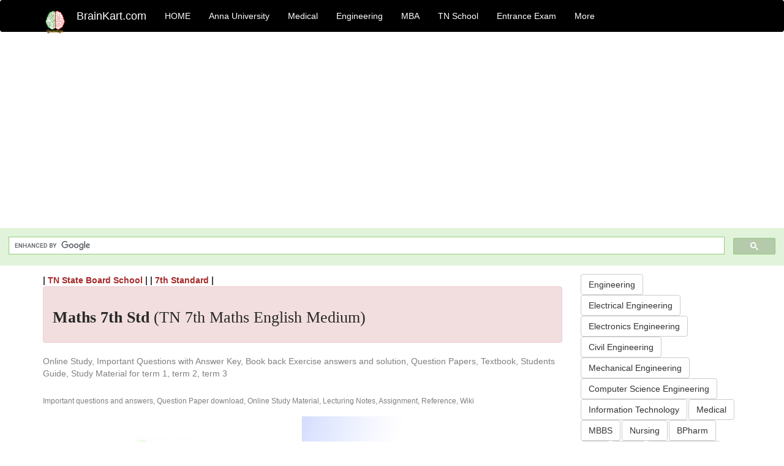

--- FILE ---
content_type: text/html; charset=UTF-8
request_url: https://www.brainkart.com/subject/Maths-7th-Std_428/
body_size: 9372
content:
<!DOCTYPE html> 
<html xmlns="https://www.w3.org/1999/xhtml" >
<head>
<meta charset="utf-8">
<meta name="viewport" content="width=device-width, initial-scale=1">
<meta http-equiv="Content-Language" content="en"/>
<title>Maths 7th Std ( TN 7th Maths English Medium ) - Important Questions Answers, Question Paper, Lecture Notes, Study Material</title>
<meta name="Keywords" content="Maths 7th Std | TN State Board School, 7th Standard | " />
<meta name="description" content="Online Study, Important Questions with Answer Key, Book back Exercise answers and solution, Question Papers, Textbook, Students Guide, Study Material " />
<!--<base href="https://www.brainkart.com/subject/Maths-7th-Std_428/" />-->
<link rel="canonical" href="https://www.brainkart.com/subject/Maths-7th-Std_428/" />
<meta property="og:title" content="Maths 7th Std ( TN 7th Maths English Medium ) - Important Questions Answers, Question Paper, Lecture Notes, Study Material" />
<meta property="og:description" content="Online Study, Important Questions with Answer Key, Book back Exercise answers and solution, Question Papers, Textbook, Students Guide, Study Material ..." />
<meta property="og:site_name" content="BrainKart"/>
<meta property="og:url"  content="https://www.brainkart.com/subject/Maths-7th-Std_428/" />
<meta property="og:type" content="article" />
<meta property="article:author" content="https://www.facebook.com/BrainKart-678754188988648/" />
<meta property="article:publisher" content="https://www.facebook.com/BrainKart-678754188988648/" />

<!-- Hide this line for IE (needed for Firefox and others) -->
<![if !IE]>
<link rel="icon" href="https://img.brainkart.com/design/logo/logo.png" type="image/x-icon" />
<![endif]>
<!-- This is needed for IE -->
<link rel="shortcut icon" href="https://img.brainkart.com/design/logo/logo.png" type="image/ico" />

<link rel="stylesheet" href="https://maxcdn.bootstrapcdn.com/bootstrap/3.3.7/css/bootstrap.min.css">
<!--<link rel="stylesheet" href="https://maxcdn.bootstrapcdn.com/bootstrap/4.1.3/css/bootstrap.min.css">-->
<script src="https://ajax.googleapis.com/ajax/libs/jquery/3.3.1/jquery.min.js"></script>
<script src="https://cdnjs.cloudflare.com/ajax/libs/popper.js/1.14.3/umd/popper.min.js"></script>
<script src="https://maxcdn.bootstrapcdn.com/bootstrap/3.3.7/js/bootstrap.min.js"></script>
<!--<script src="https://maxcdn.bootstrapcdn.com/bootstrap/4.1.3/js/bootstrap.min.js"></script>-->

<link rel="stylesheet" href="https://www.brainkart.com/css/des2.css">

<!-- Google tag (gtag.js) -->
<script async src="https://www.googletagmanager.com/gtag/js?id=G-J88NMJHLBB"></script>
<script>
  window.dataLayer = window.dataLayer || [];
  function gtag(){dataLayer.push(arguments);}
  gtag('js', new Date());

  gtag('config', 'G-J88NMJHLBB');
</script>
	 <script async src="https://pagead2.googlesyndication.com/pagead/js/adsbygoogle.js?client=ca-pub-9136750227018842"
     crossorigin="anonymous"></script>	 
	 
	 
</head>
 
<body class="" >
<div class="containerNN" >
<style>

.navbar-toggle .icon-bar+.icon-bar { background-color:red;}
.top-menu-cover { background-color:black; color:white; }
.top-menu-cover li a { background-color:black; color:white; }
.top-menu-cover li a:hover , .top-menu-cover li a:focus , .top-menu-cover li a:active   { background-color:black; color:white; }
.nav .open>a, .nav .open>a:focus, .nav .open>a:hover .top-menu-cover .top-menu-cover .navbar-nav>li>a {  background-color:black; color:white;  }

.top-menu-cover .navbar-nav>li>ul {  background-color:black;}
.top-menu-cover .navbar-nav>li>ul>li>a:hover {  background-color:black; color:black;  }


</style>


<nav class="navbar navbar-bootsnipp animate top-menu-cover" role="navigation">
  <div class="container">
  <a class="navbar-brand" href="/"> <img src="https://img.brainkart.com/design/logo/logo.png" alt="logo" style="width:40px;"> </a>
    <!-- Brand and toggle get grouped for better mobile display -->
    <div class="navbar-header">	
      <button type="button" class="navbar-toggle" data-toggle="collapse" data-target="#bs-theri-navbar-collapse-22">
        <span class="sr-only">Toggle navigation</span>
        <span class="icon-bar"></span>
        <span class="icon-bar"></span>
        <span class="icon-bar"></span>
      </button>
      <div class="animbrand visible-sx2 visible-sm2 ">
        <span class="navbar-brand animate" ><a href="/" style="color:white;" >BrainKart.com</a></span>
      </div>
    </div>

    <!-- Collect the nav links, forms, and other content for toggling -->
    <div class="collapse navbar-collapse" id="bs-theri-navbar-collapse-22">
      <ul class="nav navbar-nav navbar-left">
    
		
	   <li class=""><a href="https://www.brainkart.com/" class="animate">  HOME </a></li>
		 
	   <li>
          <a href="https://www.brainkart.com/menu/anna-university/" class="dropdown-toggle animate " data-toggle="dropdown"> Anna University </a>
          <ul class="dropdown-menu" role="menu">         
         <li class=""><a href="https://www.brainkart.com/menu/anna-university/" class="animate">  Anna University </a></li>
		 <li class=""><a href="https://www.brainkart.com/menu/anna-university-eee/" class="animate">  EEE </a></li>
		 <li class=""><a href="https://www.brainkart.com/menu/anna-university-ece/" class="animate">  ECE </a></li>
		 <li class=""><a href="https://www.brainkart.com/menu/anna-university-civil/" class="animate">  Civil </a></li>
		 <li class=""><a href="https://www.brainkart.com/menu/anna-university-mech/" class="animate">  MECH </a></li>
		 <li class=""><a href="https://www.brainkart.com/menu/anna-university-cse/" class="animate">  CSE </a></li>
		 <li class=""><a href="https://www.brainkart.com/menu/anna-university-it/" class="animate">  IT </a></li>
		 <li class=""><a href="http://aptitude.brainkart.com/aptitude/gate-exam/" class="animate">GATE Exam</a></li>
		 <li class=""><a href="http://aptitude.brainkart.com/aptitude/tnea-anna-university/" class="animate">TANCET Anna Univ</a></li>            
		 <li class=""><a href="https://www.brainkart.com/menu/anna-university/" class="animate">  AnnaUniv </a></li>
		 <li class=""><a href="http://aptitude.brainkart.com/aptitude/under-graduate-entrance-exams/iit-jee-ieee-entrance-exam/" class="animate">JEE IEEE</a></li>
          </ul>
        </li>

	   <li>
          <a href="https://www.brainkart.com/menu/medical/" class="dropdown-toggle animate " data-toggle="dropdown"> Medical </a>
          <ul class="dropdown-menu" role="menu">
		 <li class=""><a href="https://www.brainkart.com/menu/mbbs/" class="animate">  MBBS </a></li>		 
		 <li class=""><a href="https://www.brainkart.com/menu/nursing/" class="animate">  Nursing </a></li>
		 <li class=""><a href="https://www.brainkart.com/menu/pharmacy/" class="animate">  BPharm </a></li>		 
		 <li class=""><a href="https://www.brainkart.com/menu/medical/" class="animate">  Medical </a></li>
		 <li class=""><a href="https://www.brainkart.com/menu/md/" class="animate">  MD </a></li>
		 <li class=""><a href="https://www.brainkart.com/menu/medical/" class="animate">  Medical </a></li>
		 <li class=""><a href="https://www.brainkart.com/menu/medical/" class="animate">  MGR University</a></li>
		 <li class=""><a href="http://aptitude.brainkart.com/aptitude/under-graduate-entrance-exams/neet-entrance-exam/" class="animate">NEET</a></li>
         <li class=""><a href="http://aptitude.brainkart.com/aptitude/under-graduate-entrance-exams/aiims-entrance-exams/" class="animate">AIIMS</a></li> 
          </ul>
        </li>

	   <li>
        <a href="https://www.brainkart.com/menu/engineering/" class="dropdown-toggle animate " data-toggle="dropdown"> Engineering </a>
          <ul class="dropdown-menu" role="menu">
		  
         <li class=""><a href="https://www.brainkart.com/menu/engineering/" class="animate">  Engineering </a></li>
         <li class=""><a href="https://www.brainkart.com/menu/electrical-engineering/" class="animate">  Electrical </a></li>
		 <li class=""><a href="https://www.brainkart.com/menu/electronics-engineering/" class="animate">  Electronics </a></li>
		 <li class=""><a href="https://www.brainkart.com/menu/civil-engineering/" class="animate">  Civil </a></li>
		 <li class=""><a href="https://www.brainkart.com/menu/mechanical-engineering/" class="animate">  Mechanical </a></li>
		 <li class=""><a href="https://www.brainkart.com/menu/computer-science-engineering/" class="animate">  Computer Science </a></li>
		 <li class=""><a href="https://www.brainkart.com/menu/information-technology-engineering/" class="animate">  Information Technology </a></li>
		 <li class=""><a href="http://aptitude.brainkart.com/aptitude/gate-exam/" class="animate">GATE Exam</a></li>
		 <li class=""><a href="http://aptitude.brainkart.com/aptitude/tnea-anna-university/" class="animate">TANCET Anna Univ</a></li>            
		 <li class=""><a href="https://www.brainkart.com/menu/anna-university/" class="animate">  Anna University </a></li>
		 <li class=""><a href="http://aptitude.brainkart.com/aptitude/under-graduate-entrance-exams/iit-jee-ieee-entrance-exam/" class="animate">JEE IEEE</a></li>

          </ul>
        </li>

	   <li>
          <a href="https://www.brainkart.com/menu/mba/" class="dropdown-toggle animate " data-toggle="dropdown"> MBA </a>
          <ul class="dropdown-menu" role="menu">
            <li class=""><a href="https://www.brainkart.com/menu/mba/" class="animate">  MBA </a></li>
            <li class=""><a href="https://www.brainkart.com/menu/mba-anna-university/" class="animate">  AnnaUniv MBA </a></li>
			<li class=""><a href="http://aptitude.brainkart.com/aptitude/cat-entrance-exams/" class="animate">CAT</a></li>
          </ul>
        </li>

	   <li>
          <a href="https://www.brainkart.com/menu/tn-state-board-school/" class="dropdown-toggle animate " data-toggle="dropdown"> TN School </a>
          <ul class="dropdown-menu" role="menu">
            <li class=""><a href="https://www.brainkart.com/menu/tn-state-board-school/" class="animate">TamilNadu School</a></li>
			<li class=""><a href="https://www.brainkart.com/menu/12th-standard/" class="animate">TN 12th Std</a></li>
            <li class=""><a href="https://www.brainkart.com/menu/11th-standard/" class="animate">TN 11th Std</a></li>
            <li class=""><a href="https://www.brainkart.com/menu/10th-standard/" class="animate">TN 10th Std</a></li>
            <li class=""><a href="https://www.brainkart.com/menu/9th-standard/" class="animate">TN 9th Std</a></li>
			<li class=""><a href="http://aptitude.brainkart.com/aptitude/tn-state-board/" class="animate">TN 1 mark Test</a></li>                        
			<li class=""><a href="http://aptitude.brainkart.com/aptitude/under-graduate-entrance-exams/iit-jee-ieee-entrance-exam/" class="animate">JEE IEEE</a></li>
            <li class=""><a href="http://aptitude.brainkart.com/aptitude/under-graduate-entrance-exams/neet-entrance-exam/" class="animate">NEET</a></li>
            <li class=""><a href="http://aptitude.brainkart.com/aptitude/under-graduate-entrance-exams/aiims-entrance-exams/" class="animate">AIIMS</a></li>            
          </ul>
        </li>
		
       
	   <li>
          <a href="http://aptitude.brainkart.com/" class="dropdown-toggle animate " data-toggle="dropdown"> Entrance Exam </a>
          <ul class="dropdown-menu" role="menu">
		    <li class=""><a href="http://aptitude.brainkart.com/" class="animate">All Exams</a></li>
            <li class=""><a href="http://aptitude.brainkart.com/aptitude/upsc-civil-services-entrance-exams/" class="animate">UPSC Civil services</a></li>
            <li class=""><a href="http://aptitude.brainkart.com/aptitude/gate-exam/" class="animate">GATE Exam</a></li>
            <li class=""><a href="http://aptitude.brainkart.com/aptitude/under-graduate-entrance-exams/iit-jee-ieee-entrance-exam/" class="animate">JEE IEEE</a></li>
            <li class=""><a href="http://aptitude.brainkart.com/aptitude/under-graduate-entrance-exams/neet-entrance-exam/" class="animate">NEET</a></li>
            <li class=""><a href="http://aptitude.brainkart.com/aptitude/under-graduate-entrance-exams/aiims-entrance-exams/" class="animate">AIIMS</a></li>            
            <li class=""><a href="http://aptitude.brainkart.com/aptitude/cat-entrance-exams/" class="animate">CAT</a></li>            
            <li class=""><a href="http://aptitude.brainkart.com/aptitude/clat-law-entrance-exams/" class="animate">CLAT</a></li>            
            <li class=""><a href="http://aptitude.brainkart.com/aptitude/banking-entrance-exams/" class="animate">Banking</a></li>            
            <li class=""><a href="http://aptitude.brainkart.com/aptitude/ugc-net-entrance-exams/" class="animate">UGC NET</a></li>            
            <li class=""><a href="http://aptitude.brainkart.com/aptitude/tnea-anna-university/" class="animate">TANCET Anna Univ</a></li>
          </ul>
        </li>


		<li>
          <a href="https://www.brainkart.com/contactus/" class="dropdown-toggle animate " data-toggle="dropdown"> More </a>
          <ul class="dropdown-menu" role="menu">		  
            <!--<li class=""><a href="http://aptitude.brainkart.com/competition/" class="animate"><span style="color:red;"><b> Competition</b></span></a></li>
            <li class=""><a href="https://www.brainkart.com/register/" class="animate">Register</a></li>-->
            <li class=""><a href="https://www.brainkart.com/menu/science-tutorial/" class="animate">Basic Science</a></li>
            <li class=""><a href="https://www.brainkart.com/menu/biotechnology/" class="animate">BioTech</a></li>
            <li class=""><a href="https://www.brainkart.com/menu/botany/" class="animate">Botany</a></li>
            <li class=""><a href="https://www.brainkart.com/menu/aquaculture/" class="animate">Aqua</a></li>
            <li class=""><a href="https://www.brainkart.com/menu/bds/" class="animate">BDS</a></li>
            <li class=""><a href="https://play.google.com/store/apps/details?id=info.therithal.brainkart.brainkart&hl=en" target="_blank" class="animate">Install App</a></li>
            <li class=""><a href="https://www.brainkart.com/about/contact/" class="animate">Contact</a></li>
            <li class=""><a href="https://www.brainkart.com/about/policy/" class="animate">Policy</a></li>
			<li class=""><a href="https://www.brainkart.com/connect.php" class="animate">Social Media</a></li>
          </ul>
        </li>


		 		 

		<li class="">
		    
		
		</li>
		
		
		
        
      </ul>
	  

    </div>
  </div>
  
</nav>


</div>

<div class="containerNN" style="margin-top:4px">
<script>
  (function() {
    var cx = '017234125612513834580:n7tzxjvwvf0';
    var gcse = document.createElement('script');
    gcse.type = 'text/javascript';
    gcse.async = true;
    gcse.src = 'https://cse.google.com/cse.js?cx=' + cx;
    var s = document.getElementsByTagName('script')[0];
    s.parentNode.insertBefore(gcse, s);
  })();
</script>

		<gcse:search></gcse:search>
		</div>

<div class="container" style="margin-top:4px">
</div>

<!--<div class="container" style="margin-top:4px">-->
<!--</div>-->

<div class="container" style="margin-top:10px">
<section>
<div class="row"><div class="col-sm-9">
<section style="background-colorNN:green;">
<!------Main Body-----Start-------->

<section>
<style>
.grpTitle {font-size:16px;}
.topic-link {font-size:14px;color:#424e9b;}
.grpRemark {font-size:12px;color:#bcbbab;}
</style>


<div><b>| <a href="https://www.brainkart.com/menu/tn-state-board-school/" style="color:brown;" >TN State Board School</a> | | <a href="https://www.brainkart.com/menu/7th-standard/" style="color:brown;" > 7th Standard</a> | </b></div><div class="alert alert-danger" ><b><h1><b>Maths 7th Std</b> (TN 7th Maths English Medium)</h1></b></div><p style="color:gray;" >Online Study, Important Questions with Answer Key, Book back Exercise answers and solution, Question Papers, Textbook, Students Guide, Study Material for term 1, term 2, term 3</p><h2 class="bot-sub-title" >Important questions and answers, Question Paper download, Online Study Material, Lecturing Notes, Assignment, Reference, Wiki</h2><img itemprop="image" width="100%" src="https://img.brainkart.com/subject/428.jpg" alt="Maths 7th Std"><div></br><b>| <a href="https://www.brainkart.com/menu/tn-state-board-school/" style="color:brown;" >TN State Board School</a> | | <a href="https://www.brainkart.com/menu/7th-standard/" style="color:brown;" > 7th Standard</a> | </b></div></br><script>
function showBel(panID) { 
  var x = document.getElementById(panID);
  //x.style.display = "block";
  if (x.style.display === "none") { x.style.display = "block";  } else {  x.style.display = "none"; }
}
</script>

<section>



<!-------------------------------------------->
<!-------------------------------------------->

 



	<div class="panel-group">
	  <div class="panel panel-default">
         <div class="panel-heading">
		    <h4 class="panel-title">
			  <a data-toggle="collapse" href="#collapseZ1"><span style="font-size:110%;color:green;" >Book Back Solution</span>			      	</a>
			</h4>
		  </div>
          <div id="collapseZ1" class="panel-collapse collapse">
		    <div class="panel-body">
			


   	  </br><a href="https://brainkart.com/article/Exercise-1-1-(Properties-of-Addition)_44127/"  ><span class="glyphicon glyphicon-download-alt"  style="color:blue;" > </span> 7th Maths : Term 1 Unit 1 : Number System : Exercise 1.1 (Properties of Addition) <button type="button" class="btn btn-primary btn-xs">Download</button></a></br>
      
   
   


   	  </br><a href="https://brainkart.com/article/Exercise-1-2-(Subtraction-of-Integers)_44130/"  ><span class="glyphicon glyphicon-download-alt"  style="color:blue;" > </span> 7th Maths : Term 1 Unit 1 : Number System : Exercise 1.2 (Subtraction of Integers) <button type="button" class="btn btn-primary btn-xs">Download</button></a></br>
      
   
   


   	  </br><a href="https://brainkart.com/article/Exercise-1-3-(Multiplication-of-Integers)_44134/"  ><span class="glyphicon glyphicon-download-alt"  style="color:blue;" > </span> 7th Maths : Term 1 Unit 1 : Number System : Exercise 1.3 (Multiplication of Integers) <button type="button" class="btn btn-primary btn-xs">Download</button></a></br>
      
   
   


   	  </br><a href="https://brainkart.com/article/Exercise-1-4-(Division-of-Integers)_44137/"  ><span class="glyphicon glyphicon-download-alt"  style="color:blue;" > </span> 7th Maths : Term 1 Unit 1 : Number System : Exercise 1.4 (Division of Integers) <button type="button" class="btn btn-primary btn-xs">Download</button></a></br>
      
   
   


   	  </br><a href="https://brainkart.com/article/Exercise-1-5_44139/"  ><span class="glyphicon glyphicon-download-alt"  style="color:blue;" > </span> 7th Maths : Term 1 Unit 1 : Number System : Exercise 1.5 <button type="button" class="btn btn-primary btn-xs">Download</button></a></br>
      
   
   


   	  </br><a href="https://brainkart.com/article/Exercise-1-6_44140/"  ><span class="glyphicon glyphicon-download-alt"  style="color:blue;" > </span> 7th Maths : Term 1 Unit 1 : Number System : Exercise 1.6 <button type="button" class="btn btn-primary btn-xs">Download</button></a></br>
      
   
   


   	  </br><a href="https://brainkart.com/article/Exercise-2-1-(Area-and-Perimeter-of-the-Parallelogram)_44144/"  ><span class="glyphicon glyphicon-download-alt"  style="color:blue;" > </span> 7th Maths : Term 1 Unit 2 : Measurements : Exercise 2.1 (Area and Perimeter of the Parallelogram) <button type="button" class="btn btn-primary btn-xs">Download</button></a></br>
      
   
   


   	  </br><a href="https://brainkart.com/article/Exercise-2-2-(Area-of-the-rhombus)_44146/"  ><span class="glyphicon glyphicon-download-alt"  style="color:blue;" > </span> 7th Maths : Term 1 Unit 2 : Measurements : Exercise 2.2 (Area of the rhombus) <button type="button" class="btn btn-primary btn-xs">Download</button></a></br>
      
   
   


   	  </br><a href="https://brainkart.com/article/Exercise-2-3-(Area-of-the-Trapezium)_44148/"  ><span class="glyphicon glyphicon-download-alt"  style="color:blue;" > </span> 7th Maths : Term 1 Unit 2 : Measurements : Exercise 2.3 (Area of the Trapezium) <button type="button" class="btn btn-primary btn-xs">Download</button></a></br>
      
   
   


   	  </br><a href="https://brainkart.com/article/Exercise-2-4_44149/"  ><span class="glyphicon glyphicon-download-alt"  style="color:blue;" > </span> 7th Maths : Term 1 Unit 2 : Measurements : Exercise 2.4 <button type="button" class="btn btn-primary btn-xs">Download</button></a></br>
      
   
   


   	  </br><a href="https://brainkart.com/article/Exercise-3-1_44155/"  ><span class="glyphicon glyphicon-download-alt"  style="color:blue;" > </span> 7th Maths : Term 1 Unit 3 : Algebra : Exercise 3.1 <button type="button" class="btn btn-primary btn-xs">Download</button></a></br>
      
   
   


   	  </br><a href="https://brainkart.com/article/Exercise-3-2-(Addition-and-Subtraction-of-Algebraic-expressions)_44157/"  ><span class="glyphicon glyphicon-download-alt"  style="color:blue;" > </span> 7th Maths : Term 1 Unit 3 : Algebra : Exercise 3.2 (Addition and Subtraction of Algebraic expressions) <button type="button" class="btn btn-primary btn-xs">Download</button></a></br>
      
   
   


   	  </br><a href="https://brainkart.com/article/Exercise-3-3-(Simple-linear-equations)_44159/"  ><span class="glyphicon glyphicon-download-alt"  style="color:blue;" > </span> 7th Maths : Term 1 Unit 3 : Algebra : Exercise 3.3 (Simple linear equations) <button type="button" class="btn btn-primary btn-xs">Download</button></a></br>
      
   
   


   	  </br><a href="https://brainkart.com/article/Exercise-3-4_44160/"  ><span class="glyphicon glyphicon-download-alt"  style="color:blue;" > </span> 7th Maths : Term 1 Unit 3 : Algebra : Exercise 3.4 <button type="button" class="btn btn-primary btn-xs">Download</button></a></br>
      
   
   


   	  </br><a href="https://brainkart.com/article/Exercise-4-1-(Direct-Proportion)_44164/"  ><span class="glyphicon glyphicon-download-alt"  style="color:blue;" > </span> 7th Maths : Term 1 Unit 4 : Direct and Inverse Proportion : Exercise 4.1 (Direct Proportion) <button type="button" class="btn btn-primary btn-xs">Download</button></a></br>
      
   
   


   	  </br><a href="https://brainkart.com/article/Exercise-4-2-(Inverse-Proportion)_44166/"  ><span class="glyphicon glyphicon-download-alt"  style="color:blue;" > </span> 7th Maths : Term 1 Unit 4 : Direct and Inverse Proportion : Exercise 4.2 (Inverse Proportion) <button type="button" class="btn btn-primary btn-xs">Download</button></a></br>
      
   
   


   	  </br><a href="https://brainkart.com/article/Exercise-4-3_44167/"  ><span class="glyphicon glyphicon-download-alt"  style="color:blue;" > </span> 7th Maths : Term 1 Unit 4 : Direct and Inverse Proportion : Exercise 4.3 <button type="button" class="btn btn-primary btn-xs">Download</button></a></br>
      
   
   


   	  </br><a href="https://brainkart.com/article/Exercise-5-1_44171/"  ><span class="glyphicon glyphicon-download-alt"  style="color:blue;" > </span> 7th Maths : Term 1 Unit 5 : Geometry : Exercise 5.1 <button type="button" class="btn btn-primary btn-xs">Download</button></a></br>
      
   
   


   	  </br><a href="https://brainkart.com/article/Exercise-5-2-(Angles-formed-by-a-transversal)_44173/"  ><span class="glyphicon glyphicon-download-alt"  style="color:blue;" > </span> 7th Maths : Term 1 Unit 5 : Geometry : Exercise 5.2 (Angles formed by a transversal) <button type="button" class="btn btn-primary btn-xs">Download</button></a></br>
      
   
   


   	  </br><a href="https://brainkart.com/article/Exercise-5-3-(Construction-of-perpendicular-bisector-of-a-line-segment)_44176/"  ><span class="glyphicon glyphicon-download-alt"  style="color:blue;" > </span> 7th Maths : Term 1 Unit 5 : Geometry : Exercise 5.3 (Construction of perpendicular bisector of a line segment) <button type="button" class="btn btn-primary btn-xs">Download</button></a></br>
      
   
   


   	  </br><a href="https://brainkart.com/article/Exercise-5-4-(Construction-of-angle-bisector-of-an-angle)_44178/"  ><span class="glyphicon glyphicon-download-alt"  style="color:blue;" > </span> 7th Maths : Term 1 Unit 5 : Geometry : Exercise 5.4 (Construction of angle bisector of an angle) <button type="button" class="btn btn-primary btn-xs">Download</button></a></br>
      
   
   


   	  </br><a href="https://brainkart.com/article/Exercise-5-5-(Construction-of-special-angles-without-using-protractor)_44180/"  ><span class="glyphicon glyphicon-download-alt"  style="color:blue;" > </span> 7th Maths : Term 1 Unit 5 : Geometry : Exercise 5.5 (Construction of special angles without using protractor) <button type="button" class="btn btn-primary btn-xs">Download</button></a></br>
      
   
   


   	  </br><a href="https://brainkart.com/article/Exercise-5-6_44181/"  ><span class="glyphicon glyphicon-download-alt"  style="color:blue;" > </span> 7th Maths : Term 1 Unit 5 : Geometry : Exercise 5.6 <button type="button" class="btn btn-primary btn-xs">Download</button></a></br>
      
   
   


   	  </br><a href="https://brainkart.com/article/Exercise-6-1-(Tetromino)_44185/"  ><span class="glyphicon glyphicon-download-alt"  style="color:blue;" > </span> 7th Maths : Term 1 Unit 6 : Information Processing : Exercise 6.1 (Tetromino) <button type="button" class="btn btn-primary btn-xs">Download</button></a></br>
      
   
   


   	  </br><a href="https://brainkart.com/article/Exercise-6-2-(Route-Map)_44187/"  ><span class="glyphicon glyphicon-download-alt"  style="color:blue;" > </span> 7th Maths : Term 1 Unit 6 : Information Processing : Exercise 6.2 (Route Map) <button type="button" class="btn btn-primary btn-xs">Download</button></a></br>
      
   
   


   	  </br><a href="https://brainkart.com/article/Exercise-1-1_44190/"  ><span class="glyphicon glyphicon-download-alt"  style="color:blue;" > </span> 7th Maths : Term 2 Unit 1 : Number System : Exercise 1.1 <button type="button" class="btn btn-primary btn-xs">Download</button></a></br>
      
   
   


   	  </br><a href="https://brainkart.com/article/Exercise-1-2-(Fractions-and-Decimals---Conversion)_44192/"  ><span class="glyphicon glyphicon-download-alt"  style="color:blue;" > </span> 7th Maths : Term 2 Unit 1 : Number System : Exercise 1.2 (Fractions and Decimals - Conversion) <button type="button" class="btn btn-primary btn-xs">Download</button></a></br>
      
   
   


   	  </br><a href="https://brainkart.com/article/Exercise-1-3-(Comparison-of-Decimals)_44194/"  ><span class="glyphicon glyphicon-download-alt"  style="color:blue;" > </span> 7th Maths : Term 2 Unit 1 : Number System : Exercise 1.3 (Comparison of Decimals) <button type="button" class="btn btn-primary btn-xs">Download</button></a></br>
      
   
   


   	  </br><a href="https://brainkart.com/article/Exercise-1-4_44196/"  ><span class="glyphicon glyphicon-download-alt"  style="color:blue;" > </span> 7th Maths : Term 2 Unit 1 : Number System : Exercise 1.4 <button type="button" class="btn btn-primary btn-xs">Download</button></a></br>
      
   
   


   	  </br><a href="https://brainkart.com/article/Exercise-1-5_44197/"  ><span class="glyphicon glyphicon-download-alt"  style="color:blue;" > </span> 7th Maths : Term 2 Unit 1 : Number System : Exercise 1.5 <button type="button" class="btn btn-primary btn-xs">Download</button></a></br>
      
   
   


   	  </br><a href="https://brainkart.com/article/Exercise-2-1-(Circumference-of-a-Circle)_44202/"  ><span class="glyphicon glyphicon-download-alt"  style="color:blue;" > </span> 7th Maths : Term 2 Unit 2 : Measurements : Exercise 2.1 (Circumference of a Circle) <button type="button" class="btn btn-primary btn-xs">Download</button></a></br>
      
   
   


   	  </br><a href="https://brainkart.com/article/Exercise-2-2-(Area-of-the-Circle)_44204/"  ><span class="glyphicon glyphicon-download-alt"  style="color:blue;" > </span> 7th Maths : Term 2 Unit 2 : Measurements : Exercise 2.2 (Area of the Circle) <button type="button" class="btn btn-primary btn-xs">Download</button></a></br>
      
   
   


   	  </br><a href="https://brainkart.com/article/Exercise-2-3-(Area-of-Pathways)_44206/"  ><span class="glyphicon glyphicon-download-alt"  style="color:blue;" > </span> 7th Maths : Term 2 Unit 2 : Measurements : Exercise 2.3 (Area of Pathways) <button type="button" class="btn btn-primary btn-xs">Download</button></a></br>
      
   
   


   	  </br><a href="https://brainkart.com/article/Exercise-2-4_44207/"  ><span class="glyphicon glyphicon-download-alt"  style="color:blue;" > </span> 7th Maths : Term 2 Unit 2 : Measurements : Exercise 2.4 <button type="button" class="btn btn-primary btn-xs">Download</button></a></br>
      
   
   


   	  </br><a href="https://brainkart.com/article/Exercise-3-1_44212/"  ><span class="glyphicon glyphicon-download-alt"  style="color:blue;" > </span> 7th Maths : Term 2 Unit 3 : Algebra : Exercise 3.1 <button type="button" class="btn btn-primary btn-xs">Download</button></a></br>
      
   
   


   	  </br><a href="https://brainkart.com/article/Exercise-3-2_44214/"  ><span class="glyphicon glyphicon-download-alt"  style="color:blue;" > </span> 7th Maths : Term 2 Unit 3 : Algebra : Exercise 3.2 <button type="button" class="btn btn-primary btn-xs">Download</button></a></br>
      
   
   


   	  </br><a href="https://brainkart.com/article/Exercise-3-3_44216/"  ><span class="glyphicon glyphicon-download-alt"  style="color:blue;" > </span> 7th Maths : Term 2 Unit 3 : Algebra : Exercise 3.3 <button type="button" class="btn btn-primary btn-xs">Download</button></a></br>
      
   
   


   	  </br><a href="https://brainkart.com/article/Exercise-3-4_44217/"  ><span class="glyphicon glyphicon-download-alt"  style="color:blue;" > </span> 7th Maths : Term 2 Unit 3 : Algebra : Exercise 3.4 <button type="button" class="btn btn-primary btn-xs">Download</button></a></br>
      
   
   


   	  </br><a href="https://brainkart.com/article/Exercise-4-1-(angles-of-triangle)_44222/"  ><span class="glyphicon glyphicon-download-alt"  style="color:blue;" > </span> 7th Maths : Term 2 Unit 4 : Geometry : Exercise 4.1 (angles of triangle) <button type="button" class="btn btn-primary btn-xs">Download</button></a></br>
      
   
   


   	  </br><a href="https://brainkart.com/article/Exercise-4-2-(Congruency-of-Triangles)_44224/"  ><span class="glyphicon glyphicon-download-alt"  style="color:blue;" > </span> 7th Maths : Term 2 Unit 4 : Geometry : Exercise 4.2 (Congruency of Triangles) <button type="button" class="btn btn-primary btn-xs">Download</button></a></br>
      
   
   


   	  </br><a href="https://brainkart.com/article/Exercise-4-3_44225/"  ><span class="glyphicon glyphicon-download-alt"  style="color:blue;" > </span> 7th Maths : Term 2 Unit 4 : Geometry : Exercise 4.3 <button type="button" class="btn btn-primary btn-xs">Download</button></a></br>
      
   
   


   	  </br><a href="https://brainkart.com/article/Exercise-5-1-(Tables-and-Patterns-Leading-to-Linear-Functions)_44229/"  ><span class="glyphicon glyphicon-download-alt"  style="color:blue;" > </span> 7th Maths : Term 2 Unit 5 : Information Processing : Exercise 5.1 (Tables and Patterns Leading to Linear Functions) <button type="button" class="btn btn-primary btn-xs">Download</button></a></br>
      
   
   


   	  </br><a href="https://brainkart.com/article/Exercise-5-2-(Pascal---s-Triangle)_44231/"  ><span class="glyphicon glyphicon-download-alt"  style="color:blue;" > </span> 7th Maths : Term 2 Unit 5 : Information Processing : Exercise 5.2 (Pascal’s Triangle) <button type="button" class="btn btn-primary btn-xs">Download</button></a></br>
      
   
   


   	  </br><a href="https://brainkart.com/article/Exercise-5-3_44232/"  ><span class="glyphicon glyphicon-download-alt"  style="color:blue;" > </span> 7th Maths : Term 2 Unit 5 : Information Processing : Exercise 5.3 <button type="button" class="btn btn-primary btn-xs">Download</button></a></br>
      
   
   


   	  </br><a href="https://brainkart.com/article/Exercise-1-1-(Rounding-of-Decimals)_44235/"  ><span class="glyphicon glyphicon-download-alt"  style="color:blue;" > </span> 7th Maths : Term 3 Unit 1 : Number System : Exercise 1.1 (Rounding of Decimals) <button type="button" class="btn btn-primary btn-xs">Download</button></a></br>
      
   
   


   	  </br><a href="https://brainkart.com/article/Exercise-1-2-(Addition-and-Subtraction-of-Decimal-Numbers)_44237/"  ><span class="glyphicon glyphicon-download-alt"  style="color:blue;" > </span> 7th Maths : Term 3 Unit 1 : Number System : Exercise 1.2 (Addition and Subtraction of Decimal Numbers) <button type="button" class="btn btn-primary btn-xs">Download</button></a></br>
      
   
   


   	  </br><a href="https://brainkart.com/article/Exercise-1-3-(Multiplication-of-Decimal-Numbers)_44239/"  ><span class="glyphicon glyphicon-download-alt"  style="color:blue;" > </span> 7th Maths : Term 3 Unit 1 : Number System : Exercise 1.3 (Multiplication of Decimal Numbers) <button type="button" class="btn btn-primary btn-xs">Download</button></a></br>
      
   
   


   	  </br><a href="https://brainkart.com/article/Exercise-1-4-(Division-of-Decimal-Numbers)_44241/"  ><span class="glyphicon glyphicon-download-alt"  style="color:blue;" > </span> 7th Maths : Term 3 Unit 1 : Number System : Exercise 1.4 (Division of Decimal Numbers) <button type="button" class="btn btn-primary btn-xs">Download</button></a></br>
      
   
   


   	  </br><a href="https://brainkart.com/article/Exercise-1-5_44242/"  ><span class="glyphicon glyphicon-download-alt"  style="color:blue;" > </span> 7th Maths : Term 3 Unit 1 : Number System : Exercise 1.5 <button type="button" class="btn btn-primary btn-xs">Download</button></a></br>
      
   
   


   	  </br><a href="https://brainkart.com/article/Exercise-2-1-(Converting-Fraction-to-Percentage,-percentage-as-fraction)_44247/"  ><span class="glyphicon glyphicon-download-alt"  style="color:blue;" > </span> 7th Maths : Term 3 Unit 2 : Percentage and Simple Interest : Exercise 2.1 (Converting Fraction to Percentage, percentage as fraction) <button type="button" class="btn btn-primary btn-xs">Download</button></a></br>
      
   
   


   	  </br><a href="https://brainkart.com/article/Exercise-2-2-(Converting-Decimals-to-Percentage,-Percentages-to-Decimals)_44250/"  ><span class="glyphicon glyphicon-download-alt"  style="color:blue;" > </span> 7th Maths : Term 3 Unit 2 : Percentage and Simple Interest : Exercise 2.2 (Converting Decimals to Percentage, Percentages to Decimals) <button type="button" class="btn btn-primary btn-xs">Download</button></a></br>
      
   
   


   	  </br><a href="https://brainkart.com/article/Exercise-2-3-(Percentage-in-Real-Life)_44252/"  ><span class="glyphicon glyphicon-download-alt"  style="color:blue;" > </span> 7th Maths : Term 3 Unit 2 : Percentage and Simple Interest : Exercise 2.3 (Percentage in Real Life) <button type="button" class="btn btn-primary btn-xs">Download</button></a></br>
      
   
   


   	  </br><a href="https://brainkart.com/article/Exercise-2-4-(Simple-Interest)_44254/"  ><span class="glyphicon glyphicon-download-alt"  style="color:blue;" > </span> 7th Maths : Term 3 Unit 2 : Percentage and Simple Interest : Exercise 2.4 (Simple Interest) <button type="button" class="btn btn-primary btn-xs">Download</button></a></br>
      
   
   


   	  </br><a href="https://brainkart.com/article/Exercise-2-5_44255/"  ><span class="glyphicon glyphicon-download-alt"  style="color:blue;" > </span> 7th Maths : Term 3 Unit 2 : Percentage and Simple Interest : Exercise 2.5 <button type="button" class="btn btn-primary btn-xs">Download</button></a></br>
      
   
   


   	  </br><a href="https://brainkart.com/article/Exercise-3-1_44261/"  ><span class="glyphicon glyphicon-download-alt"  style="color:blue;" > </span> 7th Maths : Term 3 Unit 3 : Algebra : Exercise 3.1 <button type="button" class="btn btn-primary btn-xs">Download</button></a></br>
      
   
   


   	  </br><a href="https://brainkart.com/article/Exercise-3-2-(Inequations)_44263/"  ><span class="glyphicon glyphicon-download-alt"  style="color:blue;" > </span> 7th Maths : Term 3 Unit 3 : Algebra : Exercise 3.2 (Inequations) <button type="button" class="btn btn-primary btn-xs">Download</button></a></br>
      
   
   


   	  </br><a href="https://brainkart.com/article/Exercise-3-3_44264/"  ><span class="glyphicon glyphicon-download-alt"  style="color:blue;" > </span> 7th Maths : Term 3 Unit 3 : Algebra : Exercise 3.3 <button type="button" class="btn btn-primary btn-xs">Download</button></a></br>
      
   
   


   	  </br><a href="https://brainkart.com/article/Exercise-4-1-(Symmetry-through-transformations)_44268/"  ><span class="glyphicon glyphicon-download-alt"  style="color:blue;" > </span> 7th Maths : Term 3 Unit 4 : Geometry : Exercise 4.1 (Symmetry through transformations) <button type="button" class="btn btn-primary btn-xs">Download</button></a></br>
      
   
   


   	  </br><a href="https://brainkart.com/article/Exercise-4-2-(Construction-of-circles-and-concentric-circles)_44270/"  ><span class="glyphicon glyphicon-download-alt"  style="color:blue;" > </span> 7th Maths : Term 3 Unit 4 : Geometry : Exercise 4.2 (Construction of circles and concentric circles) <button type="button" class="btn btn-primary btn-xs">Download</button></a></br>
      
   
   


   	  </br><a href="https://brainkart.com/article/Exercise-4-3_44271/"  ><span class="glyphicon glyphicon-download-alt"  style="color:blue;" > </span> 7th Maths : Term 3 Unit 4 : Geometry : Exercise 4.3 <button type="button" class="btn btn-primary btn-xs">Download</button></a></br>
      
   
   


   	  </br><a href="https://brainkart.com/article/Exercise-5-1_44278/"  ><span class="glyphicon glyphicon-download-alt"  style="color:blue;" > </span> 7th Maths : Term 3 Unit 5 : Statistics : Exercise 5.1 <button type="button" class="btn btn-primary btn-xs">Download</button></a></br>
      
   
   


   	  </br><a href="https://brainkart.com/article/Exercise-5-2-(Mode)_44280/"  ><span class="glyphicon glyphicon-download-alt"  style="color:blue;" > </span> 7th Maths : Term 3 Unit 5 : Statistics : Exercise 5.2 (Mode) <button type="button" class="btn btn-primary btn-xs">Download</button></a></br>
      
   
   


   	  </br><a href="https://brainkart.com/article/Exercise-5-3-(Median)_44282/"  ><span class="glyphicon glyphicon-download-alt"  style="color:blue;" > </span> 7th Maths : Term 3 Unit 5 : Statistics : Exercise 5.3 (Median) <button type="button" class="btn btn-primary btn-xs">Download</button></a></br>
      
   
   


   	  </br><a href="https://brainkart.com/article/Exercise-5-4_44283/"  ><span class="glyphicon glyphicon-download-alt"  style="color:blue;" > </span> 7th Maths : Term 3 Unit 5 : Statistics : Exercise 5.4 <button type="button" class="btn btn-primary btn-xs">Download</button></a></br>
      
   
   


   	  </br><a href="https://brainkart.com/article/Exercise-6-1-(Flowchart)_44287/"  ><span class="glyphicon glyphicon-download-alt"  style="color:blue;" > </span> 7th Maths : Term 3 Unit 6 : Information Processing : Exercise 6.1 (Flowchart) <button type="button" class="btn btn-primary btn-xs">Download</button></a></br>
      
   
   
 

 
	  </div>
    </div>	
  </div>	
 </div>	


	<div class="panel-group">
	  <div class="panel panel-default">
         <div class="panel-heading">
		    <h4 class="panel-title">
			  <a data-toggle="collapse" href="#collapseZ2"><span style="font-size:110%;color:green;" >Text Book PDF Download</span>			      	</a>
			</h4>
		  </div>
          <div id="collapseZ2" class="panel-collapse collapse">
		    <div class="panel-body">
			


   	  </br><a href="https://drive.google.com/file/d/1OoYY18XQIx122hkbi0ht9Ir8m669_9-0/view?usp=sharing"  rel="nofollow" target="_blank"  ><span class="glyphicon glyphicon-download-alt"  style="color:blue;" > </span> 7 வது கணிதம் - பருவம் 1 <button type="button" class="btn btn-primary btn-xs">Download</button></a></br>
      
   
   


   	  </br><a href="https://drive.google.com/file/d/1-PzVE8yA8Ibdq8OLoeNu1-aSpLN-DyD5/view?usp=sharing"  rel="nofollow" target="_blank"  ><span class="glyphicon glyphicon-download-alt"  style="color:blue;" > </span> 7 வது கணிதம் - பருவம் 2 <button type="button" class="btn btn-primary btn-xs">Download</button></a></br>
      
   
   


   	  </br><a href="https://drive.google.com/file/d/1qT6U1K6xqW3APPymiPMMA-gcGj95qnMP/view?usp=sharing"  rel="nofollow" target="_blank"  ><span class="glyphicon glyphicon-download-alt"  style="color:blue;" > </span> 7 வது கணிதம் - பருவம் 3 <button type="button" class="btn btn-primary btn-xs">Download</button></a></br>
      
   
   


   	  </br><a href="https://drive.google.com/file/d/1S0SX1MNkrTLkvcLxumlbraXnhufyrv8O/view?usp=sharing"  rel="nofollow" target="_blank"  ><span class="glyphicon glyphicon-download-alt"  style="color:blue;" > </span> 7th Maths - Term 1 <button type="button" class="btn btn-primary btn-xs">Download</button></a></br>
      
   
   


   	  </br><a href="https://drive.google.com/file/d/1Usm8XNHY13bcRGUTpjvW_0AFQigFbmEU/view?usp=sharing"  rel="nofollow" target="_blank"  ><span class="glyphicon glyphicon-download-alt"  style="color:blue;" > </span> 7th Maths - Term 2 <button type="button" class="btn btn-primary btn-xs">Download</button></a></br>
      
   
   


   	  </br><a href="https://drive.google.com/file/d/1atpDb6vyOB5CD9dcR4TjtQyOwdklHBNv/view?usp=sharing"  rel="nofollow" target="_blank"  ><span class="glyphicon glyphicon-download-alt"  style="color:blue;" > </span> 7th Maths - Term 3 <button type="button" class="btn btn-primary btn-xs">Download</button></a></br>
      
   
   
 
	  </div>
    </div>
  </div>	
 </div>

	




<!-------------------------------------------->
<!-------------------------------------------->



</br>
<center>
<a href="https://www.brainkart.in/subject/Maths-7th-Std_428/" ><button type="button" class="btn btn-info"><b>Move to </b>7th Maths - <b>Tamil Medium</b> </button></a></br>
</br><a href="https://play.google.com/store/apps/details?id=in.brainkart.bk10th&hl=en_IN&gl=US" target="_blank" ><button type="button" class="btn btn-success">Download Android App for <b>10th Standard</b></button></a></br>
</br><a href="https://play.google.com/store/apps/details?id=in.brainkart.bk12th&hl=en_IN&gl=US" target="_blank" ><button type="button" class="btn btn-success">Download Android App for <b>12th Standard</b></button></a></br>
<!--</br><a href="https://play.google.com/store/apps/details?id=info.therithal.brainkart.tamilnaduhighersecondary&hl=en_IN&gl=US" target="_blank" ><button type="success" class="btn btn-primary">Download Android App for <b>Teachers</b></button></a></br>-->
</br>
</center>


</section>


<!-----Start of topics - Content Covered---->
<section>

<div><section class="subContent" >
<!---Start of Section 1 ------------->

<div class="alert alert-danger"><center><h2><span class="glyphicon glyphicon-book"></span> 7th Maths</center></h2></div>

</br></br>

<div class="panel-group" id="accordionSA1">     <div class="panel panel-warning">
	   <div class="panel-heading">
        <h2 class="panel-title">
          <a data-toggle="collapse" data-parent="#accordionSA1" href="#collapseSA11">		  
		  <span class="glyphicon glyphicon-tag"></span>7th Maths : Term 1 Unit 1 : Number System
		  </a>
        </h2>
      </div>
	  <div id="collapseSA11" class="panel-collapse collapse "> <!--in-->
	  <div class="panel-body">
<div class="alert alert-success">
   <a href="https://www.brainkart.com/article/Number-System_44124/" >
      <span class="glyphicon glyphicon-hand-right"></span> <strong>Number System</strong>
   </a>
</div>

<div class="alert alert-success">
   <a href="https://www.brainkart.com/article/Addition-of-Integers_44125/" >
      <span class="glyphicon glyphicon-hand-right"></span> <strong>Addition of Integers</strong>
   </a>
</div>

<div class="alert alert-success">
   <a href="https://www.brainkart.com/article/Properties-of-Addition_44126/" >
      <span class="glyphicon glyphicon-hand-right"></span> <strong>Properties of Addition</strong>
   </a>
</div>

<div class="alert alert-success">
   <a href="https://www.brainkart.com/article/Exercise-1-1-(Properties-of-Addition)_44127/" >
      <span class="glyphicon glyphicon-hand-right"></span> <strong>Exercise 1 1 (Properties of Addition)</strong>
   </a>
</div>

<div class="alert alert-success">
   <a href="https://www.brainkart.com/article/Subtraction-of-Integers_44128/" >
      <span class="glyphicon glyphicon-hand-right"></span> <strong>Subtraction of Integers</strong>
   </a>
</div>

<div class="alert alert-success">
   <a href="https://www.brainkart.com/article/Properties-of-Subtraction_44129/" >
      <span class="glyphicon glyphicon-hand-right"></span> <strong>Properties of Subtraction</strong>
   </a>
</div>

<div class="alert alert-success">
   <a href="https://www.brainkart.com/article/Exercise-1-2-(Subtraction-of-Integers)_44130/" >
      <span class="glyphicon glyphicon-hand-right"></span> <strong>Exercise 1 2 (Subtraction of Integers)</strong>
   </a>
</div>

<div class="alert alert-success">
   <a href="https://www.brainkart.com/article/Multiplication-of-Integers_44131/" >
      <span class="glyphicon glyphicon-hand-right"></span> <strong>Multiplication of Integers</strong>
   </a>
</div>

<div class="alert alert-success">
   <a href="https://www.brainkart.com/article/Properties-of-Multiplication-of-Integers_44132/" >
      <span class="glyphicon glyphicon-hand-right"></span> <strong>Properties of Multiplication of Integers</strong>
   </a>
</div>

<div class="alert alert-success">
   <a href="https://www.brainkart.com/article/Distributive-Property-of-Multiplication-over-Addition_44133/" >
      <span class="glyphicon glyphicon-hand-right"></span> <strong>Distributive Property of Multiplication over Addition</strong>
   </a>
</div>

<div class="alert alert-success">
   <a href="https://www.brainkart.com/article/Exercise-1-3-(Multiplication-of-Integers)_44134/" >
      <span class="glyphicon glyphicon-hand-right"></span> <strong>Exercise 1 3 (Multiplication of Integers)</strong>
   </a>
</div>

<div class="alert alert-success">
   <a href="https://www.brainkart.com/article/Division-of-Integers_44135/" >
      <span class="glyphicon glyphicon-hand-right"></span> <strong>Division of Integers</strong>
   </a>
</div>

<div class="alert alert-success">
   <a href="https://www.brainkart.com/article/Properties-of-Division_44136/" >
      <span class="glyphicon glyphicon-hand-right"></span> <strong>Properties of Division</strong>
   </a>
</div>

<div class="alert alert-success">
   <a href="https://www.brainkart.com/article/Exercise-1-4-(Division-of-Integers)_44137/" >
      <span class="glyphicon glyphicon-hand-right"></span> <strong>Exercise 1 4 (Division of Integers)</strong>
   </a>
</div>

<div class="alert alert-success">
   <a href="https://www.brainkart.com/article/Statement-Problems-on-Integers-using-all-Fundamental-Operations_44138/" >
      <span class="glyphicon glyphicon-hand-right"></span> <strong>Statement Problems on Integers using all Fundamental Operations</strong>
   </a>
</div>

<div class="alert alert-success">
   <a href="https://www.brainkart.com/article/Exercise-1-5_44139/" >
      <span class="glyphicon glyphicon-hand-right"></span> <strong>Exercise 1 5</strong>
   </a>
</div>

<div class="alert alert-success">
   <a href="https://www.brainkart.com/article/Exercise-1-6_44140/" >
      <span class="glyphicon glyphicon-hand-right"></span> <strong>Exercise 1 6</strong>
   </a>
</div>

<div class="alert alert-success">
   <a href="https://www.brainkart.com/article/Summary_44141/" >
      <span class="glyphicon glyphicon-hand-right"></span> <strong>Summary</strong>
   </a>
</div>
</div></div></div>     <div class="panel panel-warning">
	   <div class="panel-heading">
        <h2 class="panel-title">
          <a data-toggle="collapse" data-parent="#accordionSA1" href="#collapseSA12">		  
		  <span class="glyphicon glyphicon-tag"></span>7th Maths : Term 1 Unit 2 : Measurements
		  </a>
        </h2>
      </div>
	  <div id="collapseSA12" class="panel-collapse collapse "> <!--in-->
	  <div class="panel-body">
<div class="alert alert-success">
   <a href="https://www.brainkart.com/article/Measurements_44142/" >
      <span class="glyphicon glyphicon-hand-right"></span> <strong>Measurements</strong>
   </a>
</div>

<div class="alert alert-success">
   <a href="https://www.brainkart.com/article/Area-and-Perimeter-of-the-Parallelogram_44143/" >
      <span class="glyphicon glyphicon-hand-right"></span> <strong>Area and Perimeter of the Parallelogram</strong>
   </a>
</div>

<div class="alert alert-success">
   <a href="https://www.brainkart.com/article/Exercise-2-1-(Area-and-Perimeter-of-the-Parallelogram)_44144/" >
      <span class="glyphicon glyphicon-hand-right"></span> <strong>Exercise 2 1 (Area and Perimeter of the Parallelogram)</strong>
   </a>
</div>

<div class="alert alert-success">
   <a href="https://www.brainkart.com/article/Area-of-the-rhombus_44145/" >
      <span class="glyphicon glyphicon-hand-right"></span> <strong>Area of the rhombus</strong>
   </a>
</div>

<div class="alert alert-success">
   <a href="https://www.brainkart.com/article/Exercise-2-2-(Area-of-the-rhombus)_44146/" >
      <span class="glyphicon glyphicon-hand-right"></span> <strong>Exercise 2 2 (Area of the rhombus)</strong>
   </a>
</div>

<div class="alert alert-success">
   <a href="https://www.brainkart.com/article/Area-of-the-Trapezium_44147/" >
      <span class="glyphicon glyphicon-hand-right"></span> <strong>Area of the Trapezium</strong>
   </a>
</div>

<div class="alert alert-success">
   <a href="https://www.brainkart.com/article/Exercise-2-3-(Area-of-the-Trapezium)_44148/" >
      <span class="glyphicon glyphicon-hand-right"></span> <strong>Exercise 2 3 (Area of the Trapezium)</strong>
   </a>
</div>

<div class="alert alert-success">
   <a href="https://www.brainkart.com/article/Exercise-2-4_44149/" >
      <span class="glyphicon glyphicon-hand-right"></span> <strong>Exercise 2 4</strong>
   </a>
</div>

<div class="alert alert-success">
   <a href="https://www.brainkart.com/article/Summary_44150/" >
      <span class="glyphicon glyphicon-hand-right"></span> <strong>Summary</strong>
   </a>
</div>
</div></div></div>     <div class="panel panel-warning">
	   <div class="panel-heading">
        <h2 class="panel-title">
          <a data-toggle="collapse" data-parent="#accordionSA1" href="#collapseSA13">		  
		  <span class="glyphicon glyphicon-tag"></span>7th Maths : Term 1 Unit 3 : Algebra
		  </a>
        </h2>
      </div>
	  <div id="collapseSA13" class="panel-collapse collapse "> <!--in-->
	  <div class="panel-body">
<div class="alert alert-success">
   <a href="https://www.brainkart.com/article/Algebra_44151/" >
      <span class="glyphicon glyphicon-hand-right"></span> <strong>Algebra</strong>
   </a>
</div>

<div class="alert alert-success">
   <a href="https://www.brainkart.com/article/Terms-and-Co-efficients_44152/" >
      <span class="glyphicon glyphicon-hand-right"></span> <strong>Terms and Co-efficients</strong>
   </a>
</div>

<div class="alert alert-success">
   <a href="https://www.brainkart.com/article/Like-and-unlike-terms_44153/" >
      <span class="glyphicon glyphicon-hand-right"></span> <strong>Like and unlike terms</strong>
   </a>
</div>

<div class="alert alert-success">
   <a href="https://www.brainkart.com/article/Value-of-an-algebraic-expression_44154/" >
      <span class="glyphicon glyphicon-hand-right"></span> <strong>Value of an algebraic expression</strong>
   </a>
</div>

<div class="alert alert-success">
   <a href="https://www.brainkart.com/article/Exercise-3-1_44155/" >
      <span class="glyphicon glyphicon-hand-right"></span> <strong>Exercise 3 1</strong>
   </a>
</div>

<div class="alert alert-success">
   <a href="https://www.brainkart.com/article/Addition-and-Subtraction-of-Algebraic-expressions_44156/" >
      <span class="glyphicon glyphicon-hand-right"></span> <strong>Addition and Subtraction of Algebraic expressions</strong>
   </a>
</div>

<div class="alert alert-success">
   <a href="https://www.brainkart.com/article/Exercise-3-2-(Addition-and-Subtraction-of-Algebraic-expressions)_44157/" >
      <span class="glyphicon glyphicon-hand-right"></span> <strong>Exercise 3 2 (Addition and Subtraction of Algebraic expressions)</strong>
   </a>
</div>

<div class="alert alert-success">
   <a href="https://www.brainkart.com/article/Simple-linear-equations_44158/" >
      <span class="glyphicon glyphicon-hand-right"></span> <strong>Simple linear equations</strong>
   </a>
</div>

<div class="alert alert-success">
   <a href="https://www.brainkart.com/article/Exercise-3-3-(Simple-linear-equations)_44159/" >
      <span class="glyphicon glyphicon-hand-right"></span> <strong>Exercise 3 3 (Simple linear equations)</strong>
   </a>
</div>

<div class="alert alert-success">
   <a href="https://www.brainkart.com/article/Exercise-3-4_44160/" >
      <span class="glyphicon glyphicon-hand-right"></span> <strong>Exercise 3 4</strong>
   </a>
</div>

<div class="alert alert-success">
   <a href="https://www.brainkart.com/article/Summary_44161/" >
      <span class="glyphicon glyphicon-hand-right"></span> <strong>Summary</strong>
   </a>
</div>
</div></div></div>     <div class="panel panel-warning">
	   <div class="panel-heading">
        <h2 class="panel-title">
          <a data-toggle="collapse" data-parent="#accordionSA1" href="#collapseSA14">		  
		  <span class="glyphicon glyphicon-tag"></span>7th Maths : Term 1 Unit 4 : Direct and Inverse Proportion
		  </a>
        </h2>
      </div>
	  <div id="collapseSA14" class="panel-collapse collapse "> <!--in-->
	  <div class="panel-body">
<div class="alert alert-success">
   <a href="https://www.brainkart.com/article/Direct-and-Inverse-Proportion_44162/" >
      <span class="glyphicon glyphicon-hand-right"></span> <strong>Direct and Inverse Proportion</strong>
   </a>
</div>

<div class="alert alert-success">
   <a href="https://www.brainkart.com/article/Direct-Proportion_44163/" >
      <span class="glyphicon glyphicon-hand-right"></span> <strong>Direct Proportion</strong>
   </a>
</div>

<div class="alert alert-success">
   <a href="https://www.brainkart.com/article/Exercise-4-1-(Direct-Proportion)_44164/" >
      <span class="glyphicon glyphicon-hand-right"></span> <strong>Exercise 4 1 (Direct Proportion)</strong>
   </a>
</div>

<div class="alert alert-success">
   <a href="https://www.brainkart.com/article/Inverse-Proportion_44165/" >
      <span class="glyphicon glyphicon-hand-right"></span> <strong>Inverse Proportion</strong>
   </a>
</div>

<div class="alert alert-success">
   <a href="https://www.brainkart.com/article/Exercise-4-2-(Inverse-Proportion)_44166/" >
      <span class="glyphicon glyphicon-hand-right"></span> <strong>Exercise 4 2 (Inverse Proportion)</strong>
   </a>
</div>

<div class="alert alert-success">
   <a href="https://www.brainkart.com/article/Exercise-4-3_44167/" >
      <span class="glyphicon glyphicon-hand-right"></span> <strong>Exercise 4 3</strong>
   </a>
</div>

<div class="alert alert-success">
   <a href="https://www.brainkart.com/article/Summary_44168/" >
      <span class="glyphicon glyphicon-hand-right"></span> <strong>Summary</strong>
   </a>
</div>
</div></div></div>     <div class="panel panel-warning">
	   <div class="panel-heading">
        <h2 class="panel-title">
          <a data-toggle="collapse" data-parent="#accordionSA1" href="#collapseSA15">		  
		  <span class="glyphicon glyphicon-tag"></span>7th Maths : Term 1 Unit 5 : Geometry
		  </a>
        </h2>
      </div>
	  <div id="collapseSA15" class="panel-collapse collapse "> <!--in-->
	  <div class="panel-body">
<div class="alert alert-success">
   <a href="https://www.brainkart.com/article/Geometry_44169/" >
      <span class="glyphicon glyphicon-hand-right"></span> <strong>Geometry</strong>
   </a>
</div>

<div class="alert alert-success">
   <a href="https://www.brainkart.com/article/Pair-of-Angles-formed-by-Intersecting-Lines_44170/" >
      <span class="glyphicon glyphicon-hand-right"></span> <strong>Pair of Angles formed by Intersecting Lines</strong>
   </a>
</div>

<div class="alert alert-success">
   <a href="https://www.brainkart.com/article/Exercise-5-1_44171/" >
      <span class="glyphicon glyphicon-hand-right"></span> <strong>Exercise 5 1</strong>
   </a>
</div>

<div class="alert alert-success">
   <a href="https://www.brainkart.com/article/Transversal_44172/" >
      <span class="glyphicon glyphicon-hand-right"></span> <strong>Transversal</strong>
   </a>
</div>

<div class="alert alert-success">
   <a href="https://www.brainkart.com/article/Exercise-5-2-(Angles-formed-by-a-transversal)_44173/" >
      <span class="glyphicon glyphicon-hand-right"></span> <strong>Exercise 5 2 (Angles formed by a transversal)</strong>
   </a>
</div>

<div class="alert alert-success">
   <a href="https://www.brainkart.com/article/Construction_44174/" >
      <span class="glyphicon glyphicon-hand-right"></span> <strong>Construction</strong>
   </a>
</div>

<div class="alert alert-success">
   <a href="https://www.brainkart.com/article/Construction-of-perpendicular-bisector-of-a-line-segment_44175/" >
      <span class="glyphicon glyphicon-hand-right"></span> <strong>Construction of perpendicular bisector of a line segment</strong>
   </a>
</div>

<div class="alert alert-success">
   <a href="https://www.brainkart.com/article/Exercise-5-3-(Construction-of-perpendicular-bisector-of-a-line-segment)_44176/" >
      <span class="glyphicon glyphicon-hand-right"></span> <strong>Exercise 5 3 (Construction of perpendicular bisector of a line segment)</strong>
   </a>
</div>

<div class="alert alert-success">
   <a href="https://www.brainkart.com/article/Construction-of-angle-bisector-of-an-angle_44177/" >
      <span class="glyphicon glyphicon-hand-right"></span> <strong>Construction of angle bisector of an angle</strong>
   </a>
</div>

<div class="alert alert-success">
   <a href="https://www.brainkart.com/article/Exercise-5-4-(Construction-of-angle-bisector-of-an-angle)_44178/" >
      <span class="glyphicon glyphicon-hand-right"></span> <strong>Exercise 5 4 (Construction of angle bisector of an angle)</strong>
   </a>
</div>

<div class="alert alert-success">
   <a href="https://www.brainkart.com/article/Construction-of-special-angles-without-using-protractor_44179/" >
      <span class="glyphicon glyphicon-hand-right"></span> <strong>Construction of special angles without using protractor</strong>
   </a>
</div>

<div class="alert alert-success">
   <a href="https://www.brainkart.com/article/Exercise-5-5-(Construction-of-special-angles-without-using-protractor)_44180/" >
      <span class="glyphicon glyphicon-hand-right"></span> <strong>Exercise 5 5 (Construction of special angles without using protractor)</strong>
   </a>
</div>

<div class="alert alert-success">
   <a href="https://www.brainkart.com/article/Exercise-5-6_44181/" >
      <span class="glyphicon glyphicon-hand-right"></span> <strong>Exercise 5 6</strong>
   </a>
</div>

<div class="alert alert-success">
   <a href="https://www.brainkart.com/article/Summary_44182/" >
      <span class="glyphicon glyphicon-hand-right"></span> <strong>Summary</strong>
   </a>
</div>
</div></div></div>     <div class="panel panel-warning">
	   <div class="panel-heading">
        <h2 class="panel-title">
          <a data-toggle="collapse" data-parent="#accordionSA1" href="#collapseSA16">		  
		  <span class="glyphicon glyphicon-tag"></span>7th Maths : Term 1 Unit 6 : Information Processing
		  </a>
        </h2>
      </div>
	  <div id="collapseSA16" class="panel-collapse collapse "> <!--in-->
	  <div class="panel-body">
<div class="alert alert-success">
   <a href="https://www.brainkart.com/article/Information-Processing_44183/" >
      <span class="glyphicon glyphicon-hand-right"></span> <strong>Information Processing</strong>
   </a>
</div>

<div class="alert alert-success">
   <a href="https://www.brainkart.com/article/Tetromino_44184/" >
      <span class="glyphicon glyphicon-hand-right"></span> <strong>Tetromino</strong>
   </a>
</div>

<div class="alert alert-success">
   <a href="https://www.brainkart.com/article/Exercise-6-1-(Tetromino)_44185/" >
      <span class="glyphicon glyphicon-hand-right"></span> <strong>Exercise 6 1 (Tetromino)</strong>
   </a>
</div>

<div class="alert alert-success">
   <a href="https://www.brainkart.com/article/Route-Map_44186/" >
      <span class="glyphicon glyphicon-hand-right"></span> <strong>Route Map</strong>
   </a>
</div>

<div class="alert alert-success">
   <a href="https://www.brainkart.com/article/Exercise-6-2-(Route-Map)_44187/" >
      <span class="glyphicon glyphicon-hand-right"></span> <strong>Exercise 6 2 (Route Map)</strong>
   </a>
</div>
</div></div></div>     <div class="panel panel-warning">
	   <div class="panel-heading">
        <h2 class="panel-title">
          <a data-toggle="collapse" data-parent="#accordionSA1" href="#collapseSA17">		  
		  <span class="glyphicon glyphicon-tag"></span>7th Maths : Term 2 Unit 1 : Number System
		  </a>
        </h2>
      </div>
	  <div id="collapseSA17" class="panel-collapse collapse "> <!--in-->
	  <div class="panel-body">
<div class="alert alert-success">
   <a href="https://www.brainkart.com/article/Number-System_44188/" >
      <span class="glyphicon glyphicon-hand-right"></span> <strong>Number System</strong>
   </a>
</div>

<div class="alert alert-success">
   <a href="https://www.brainkart.com/article/Representing-a-Decimal-Number_44189/" >
      <span class="glyphicon glyphicon-hand-right"></span> <strong>Representing a Decimal Number</strong>
   </a>
</div>

<div class="alert alert-success">
   <a href="https://www.brainkart.com/article/Exercise-1-1_44190/" >
      <span class="glyphicon glyphicon-hand-right"></span> <strong>Exercise 1 1</strong>
   </a>
</div>

<div class="alert alert-success">
   <a href="https://www.brainkart.com/article/Fractions-and-Decimals_44191/" >
      <span class="glyphicon glyphicon-hand-right"></span> <strong>Fractions and Decimals</strong>
   </a>
</div>

<div class="alert alert-success">
   <a href="https://www.brainkart.com/article/Exercise-1-2-(Fractions-and-Decimals---Conversion)_44192/" >
      <span class="glyphicon glyphicon-hand-right"></span> <strong>Exercise 1 2 (Fractions and Decimals - Conversion)</strong>
   </a>
</div>

<div class="alert alert-success">
   <a href="https://www.brainkart.com/article/Comparison-of-Decimals_44193/" >
      <span class="glyphicon glyphicon-hand-right"></span> <strong>Comparison of Decimals</strong>
   </a>
</div>

<div class="alert alert-success">
   <a href="https://www.brainkart.com/article/Exercise-1-3-(Comparison-of-Decimals)_44194/" >
      <span class="glyphicon glyphicon-hand-right"></span> <strong>Exercise 1 3 (Comparison of Decimals)</strong>
   </a>
</div>

<div class="alert alert-success">
   <a href="https://www.brainkart.com/article/Representing-Decimal-Numbers-on-the-Number-Line_44195/" >
      <span class="glyphicon glyphicon-hand-right"></span> <strong>Representing Decimal Numbers on the Number Line</strong>
   </a>
</div>

<div class="alert alert-success">
   <a href="https://www.brainkart.com/article/Exercise-1-4_44196/" >
      <span class="glyphicon glyphicon-hand-right"></span> <strong>Exercise 1 4</strong>
   </a>
</div>

<div class="alert alert-success">
   <a href="https://www.brainkart.com/article/Exercise-1-5_44197/" >
      <span class="glyphicon glyphicon-hand-right"></span> <strong>Exercise 1 5</strong>
   </a>
</div>

<div class="alert alert-success">
   <a href="https://www.brainkart.com/article/Summary_44198/" >
      <span class="glyphicon glyphicon-hand-right"></span> <strong>Summary</strong>
   </a>
</div>
</div></div></div>     <div class="panel panel-warning">
	   <div class="panel-heading">
        <h2 class="panel-title">
          <a data-toggle="collapse" data-parent="#accordionSA1" href="#collapseSA18">		  
		  <span class="glyphicon glyphicon-tag"></span>7th Maths : Term 2 Unit 2 : Measurements
		  </a>
        </h2>
      </div>
	  <div id="collapseSA18" class="panel-collapse collapse "> <!--in-->
	  <div class="panel-body">
<div class="alert alert-success">
   <a href="https://www.brainkart.com/article/Measurements_44199/" >
      <span class="glyphicon glyphicon-hand-right"></span> <strong>Measurements</strong>
   </a>
</div>

<div class="alert alert-success">
   <a href="https://www.brainkart.com/article/Circle_44200/" >
      <span class="glyphicon glyphicon-hand-right"></span> <strong>Circle</strong>
   </a>
</div>

<div class="alert alert-success">
   <a href="https://www.brainkart.com/article/Circumference-of-a-Circle_44201/" >
      <span class="glyphicon glyphicon-hand-right"></span> <strong>Circumference of a Circle</strong>
   </a>
</div>

<div class="alert alert-success">
   <a href="https://www.brainkart.com/article/Exercise-2-1-(Circumference-of-a-Circle)_44202/" >
      <span class="glyphicon glyphicon-hand-right"></span> <strong>Exercise 2 1 (Circumference of a Circle)</strong>
   </a>
</div>

<div class="alert alert-success">
   <a href="https://www.brainkart.com/article/Area-of-the-Circle_44203/" >
      <span class="glyphicon glyphicon-hand-right"></span> <strong>Area of the Circle</strong>
   </a>
</div>

<div class="alert alert-success">
   <a href="https://www.brainkart.com/article/Exercise-2-2-(Area-of-the-Circle)_44204/" >
      <span class="glyphicon glyphicon-hand-right"></span> <strong>Exercise 2 2 (Area of the Circle)</strong>
   </a>
</div>

<div class="alert alert-success">
   <a href="https://www.brainkart.com/article/Area-of-Pathways_44205/" >
      <span class="glyphicon glyphicon-hand-right"></span> <strong>Area of Pathways</strong>
   </a>
</div>

<div class="alert alert-success">
   <a href="https://www.brainkart.com/article/Exercise-2-3-(Area-of-Pathways)_44206/" >
      <span class="glyphicon glyphicon-hand-right"></span> <strong>Exercise 2 3 (Area of Pathways)</strong>
   </a>
</div>

<div class="alert alert-success">
   <a href="https://www.brainkart.com/article/Exercise-2-4_44207/" >
      <span class="glyphicon glyphicon-hand-right"></span> <strong>Exercise 2 4</strong>
   </a>
</div>

<div class="alert alert-success">
   <a href="https://www.brainkart.com/article/Summary_44208/" >
      <span class="glyphicon glyphicon-hand-right"></span> <strong>Summary</strong>
   </a>
</div>
</div></div></div>     <div class="panel panel-warning">
	   <div class="panel-heading">
        <h2 class="panel-title">
          <a data-toggle="collapse" data-parent="#accordionSA1" href="#collapseSA19">		  
		  <span class="glyphicon glyphicon-tag"></span>7th Maths : Term 2 Unit 3 : Algebra
		  </a>
        </h2>
      </div>
	  <div id="collapseSA19" class="panel-collapse collapse "> <!--in-->
	  <div class="panel-body">
<div class="alert alert-success">
   <a href="https://www.brainkart.com/article/Algebra_44209/" >
      <span class="glyphicon glyphicon-hand-right"></span> <strong>Algebra</strong>
   </a>
</div>

<div class="alert alert-success">
   <a href="https://www.brainkart.com/article/Exponents-and-Powers_44210/" >
      <span class="glyphicon glyphicon-hand-right"></span> <strong>Exponents and Powers</strong>
   </a>
</div>

<div class="alert alert-success">
   <a href="https://www.brainkart.com/article/Laws-of-Exponents_44211/" >
      <span class="glyphicon glyphicon-hand-right"></span> <strong>Laws of Exponents</strong>
   </a>
</div>

<div class="alert alert-success">
   <a href="https://www.brainkart.com/article/Exercise-3-1_44212/" >
      <span class="glyphicon glyphicon-hand-right"></span> <strong>Exercise 3 1</strong>
   </a>
</div>

<div class="alert alert-success">
   <a href="https://www.brainkart.com/article/Unit-Digit-of-Numbers-in-Exponential-Form_44213/" >
      <span class="glyphicon glyphicon-hand-right"></span> <strong>Unit Digit of Numbers in Exponential Form</strong>
   </a>
</div>

<div class="alert alert-success">
   <a href="https://www.brainkart.com/article/Exercise-3-2_44214/" >
      <span class="glyphicon glyphicon-hand-right"></span> <strong>Exercise 3 2</strong>
   </a>
</div>

<div class="alert alert-success">
   <a href="https://www.brainkart.com/article/Degree-of-Expression_44215/" >
      <span class="glyphicon glyphicon-hand-right"></span> <strong>Degree of Expression</strong>
   </a>
</div>

<div class="alert alert-success">
   <a href="https://www.brainkart.com/article/Exercise-3-3_44216/" >
      <span class="glyphicon glyphicon-hand-right"></span> <strong>Exercise 3 3</strong>
   </a>
</div>

<div class="alert alert-success">
   <a href="https://www.brainkart.com/article/Exercise-3-4_44217/" >
      <span class="glyphicon glyphicon-hand-right"></span> <strong>Exercise 3 4</strong>
   </a>
</div>

<div class="alert alert-success">
   <a href="https://www.brainkart.com/article/Summary_44218/" >
      <span class="glyphicon glyphicon-hand-right"></span> <strong>Summary</strong>
   </a>
</div>
</div></div></div>     <div class="panel panel-warning">
	   <div class="panel-heading">
        <h2 class="panel-title">
          <a data-toggle="collapse" data-parent="#accordionSA1" href="#collapseSA110">		  
		  <span class="glyphicon glyphicon-tag"></span>7th Maths : Term 2 Unit 4 : Geometry
		  </a>
        </h2>
      </div>
	  <div id="collapseSA110" class="panel-collapse collapse "> <!--in-->
	  <div class="panel-body">
<div class="alert alert-success">
   <a href="https://www.brainkart.com/article/Geometry_44219/" >
      <span class="glyphicon glyphicon-hand-right"></span> <strong>Geometry</strong>
   </a>
</div>

<div class="alert alert-success">
   <a href="https://www.brainkart.com/article/Application-of-Angle-Sum-Property-of-Triangle_44220/" >
      <span class="glyphicon glyphicon-hand-right"></span> <strong>Application of Angle Sum Property of Triangle</strong>
   </a>
</div>

<div class="alert alert-success">
   <a href="https://www.brainkart.com/article/Exterior-Angles_44221/" >
      <span class="glyphicon glyphicon-hand-right"></span> <strong>Exterior Angles</strong>
   </a>
</div>

<div class="alert alert-success">
   <a href="https://www.brainkart.com/article/Exercise-4-1-(angles-of-triangle)_44222/" >
      <span class="glyphicon glyphicon-hand-right"></span> <strong>Exercise 4 1 (angles of triangle)</strong>
   </a>
</div>

<div class="alert alert-success">
   <a href="https://www.brainkart.com/article/Congruency-of-Triangles_44223/" >
      <span class="glyphicon glyphicon-hand-right"></span> <strong>Congruency of Triangles</strong>
   </a>
</div>

<div class="alert alert-success">
   <a href="https://www.brainkart.com/article/Exercise-4-2-(Congruency-of-Triangles)_44224/" >
      <span class="glyphicon glyphicon-hand-right"></span> <strong>Exercise 4 2 (Congruency of Triangles)</strong>
   </a>
</div>

<div class="alert alert-success">
   <a href="https://www.brainkart.com/article/Exercise-4-3_44225/" >
      <span class="glyphicon glyphicon-hand-right"></span> <strong>Exercise 4 3</strong>
   </a>
</div>

<div class="alert alert-success">
   <a href="https://www.brainkart.com/article/Summary_44226/" >
      <span class="glyphicon glyphicon-hand-right"></span> <strong>Summary</strong>
   </a>
</div>
</div></div></div>     <div class="panel panel-warning">
	   <div class="panel-heading">
        <h2 class="panel-title">
          <a data-toggle="collapse" data-parent="#accordionSA1" href="#collapseSA111">		  
		  <span class="glyphicon glyphicon-tag"></span>7th Maths : Term 2 Unit 5 : Information Processing
		  </a>
        </h2>
      </div>
	  <div id="collapseSA111" class="panel-collapse collapse "> <!--in-->
	  <div class="panel-body">
<div class="alert alert-success">
   <a href="https://www.brainkart.com/article/Information-Processing_44227/" >
      <span class="glyphicon glyphicon-hand-right"></span> <strong>Information Processing</strong>
   </a>
</div>

<div class="alert alert-success">
   <a href="https://www.brainkart.com/article/Tables-and-Patterns-Leading-to-Linear-Functions_44228/" >
      <span class="glyphicon glyphicon-hand-right"></span> <strong>Tables and Patterns Leading to Linear Functions</strong>
   </a>
</div>

<div class="alert alert-success">
   <a href="https://www.brainkart.com/article/Exercise-5-1-(Tables-and-Patterns-Leading-to-Linear-Functions)_44229/" >
      <span class="glyphicon glyphicon-hand-right"></span> <strong>Exercise 5 1 (Tables and Patterns Leading to Linear Functions)</strong>
   </a>
</div>

<div class="alert alert-success">
   <a href="https://www.brainkart.com/article/Pascal-s-Triangle_44230/" >
      <span class="glyphicon glyphicon-hand-right"></span> <strong>Pascal s Triangle</strong>
   </a>
</div>

<div class="alert alert-success">
   <a href="https://www.brainkart.com/article/Exercise-5-2-(Pascal-s-Triangle)_44231/" >
      <span class="glyphicon glyphicon-hand-right"></span> <strong>Exercise 5 2 (Pascal s Triangle)</strong>
   </a>
</div>

<div class="alert alert-success">
   <a href="https://www.brainkart.com/article/Exercise-5-3_44232/" >
      <span class="glyphicon glyphicon-hand-right"></span> <strong>Exercise 5 3</strong>
   </a>
</div>
</div></div></div>     <div class="panel panel-warning">
	   <div class="panel-heading">
        <h2 class="panel-title">
          <a data-toggle="collapse" data-parent="#accordionSA1" href="#collapseSA112">		  
		  <span class="glyphicon glyphicon-tag"></span>7th Maths : Term 3 Unit 1 : Number System
		  </a>
        </h2>
      </div>
	  <div id="collapseSA112" class="panel-collapse collapse "> <!--in-->
	  <div class="panel-body">
<div class="alert alert-success">
   <a href="https://www.brainkart.com/article/Number-System_44233/" >
      <span class="glyphicon glyphicon-hand-right"></span> <strong>Number System</strong>
   </a>
</div>

<div class="alert alert-success">
   <a href="https://www.brainkart.com/article/Rounding-of-Decimals_44234/" >
      <span class="glyphicon glyphicon-hand-right"></span> <strong>Rounding of Decimals</strong>
   </a>
</div>

<div class="alert alert-success">
   <a href="https://www.brainkart.com/article/Exercise-1-1-(Rounding-of-Decimals)_44235/" >
      <span class="glyphicon glyphicon-hand-right"></span> <strong>Exercise 1 1 (Rounding of Decimals)</strong>
   </a>
</div>

<div class="alert alert-success">
   <a href="https://www.brainkart.com/article/Addition-and-Subtraction-of-Decimal-Numbers_44236/" >
      <span class="glyphicon glyphicon-hand-right"></span> <strong>Addition and Subtraction of Decimal Numbers</strong>
   </a>
</div>

<div class="alert alert-success">
   <a href="https://www.brainkart.com/article/Exercise-1-2-(Addition-and-Subtraction-of-Decimal-Numbers)_44237/" >
      <span class="glyphicon glyphicon-hand-right"></span> <strong>Exercise 1 2 (Addition and Subtraction of Decimal Numbers)</strong>
   </a>
</div>

<div class="alert alert-success">
   <a href="https://www.brainkart.com/article/Multiplication-of-Decimal-Numbers_44238/" >
      <span class="glyphicon glyphicon-hand-right"></span> <strong>Multiplication of Decimal Numbers</strong>
   </a>
</div>

<div class="alert alert-success">
   <a href="https://www.brainkart.com/article/Exercise-1-3-(Multiplication-of-Decimal-Numbers)_44239/" >
      <span class="glyphicon glyphicon-hand-right"></span> <strong>Exercise 1 3 (Multiplication of Decimal Numbers)</strong>
   </a>
</div>

<div class="alert alert-success">
   <a href="https://www.brainkart.com/article/Division-of-Decimal-Numbers_44240/" >
      <span class="glyphicon glyphicon-hand-right"></span> <strong>Division of Decimal Numbers</strong>
   </a>
</div>

<div class="alert alert-success">
   <a href="https://www.brainkart.com/article/Exercise-1-4-(Division-of-Decimal-Numbers)_44241/" >
      <span class="glyphicon glyphicon-hand-right"></span> <strong>Exercise 1 4 (Division of Decimal Numbers)</strong>
   </a>
</div>

<div class="alert alert-success">
   <a href="https://www.brainkart.com/article/Exercise-1-5_44242/" >
      <span class="glyphicon glyphicon-hand-right"></span> <strong>Exercise 1 5</strong>
   </a>
</div>

<div class="alert alert-success">
   <a href="https://www.brainkart.com/article/Summary_44243/" >
      <span class="glyphicon glyphicon-hand-right"></span> <strong>Summary</strong>
   </a>
</div>
</div></div></div>     <div class="panel panel-warning">
	   <div class="panel-heading">
        <h2 class="panel-title">
          <a data-toggle="collapse" data-parent="#accordionSA1" href="#collapseSA113">		  
		  <span class="glyphicon glyphicon-tag"></span>7th Maths : Term 3 Unit 2 : Percentage and Simple Interest
		  </a>
        </h2>
      </div>
	  <div id="collapseSA113" class="panel-collapse collapse "> <!--in-->
	  <div class="panel-body">
<div class="alert alert-success">
   <a href="https://www.brainkart.com/article/Percentage-and-Simple-Interest_44244/" >
      <span class="glyphicon glyphicon-hand-right"></span> <strong>Percentage and Simple Interest</strong>
   </a>
</div>

<div class="alert alert-success">
   <a href="https://www.brainkart.com/article/Converting-Fraction-to-Percentage_44245/" >
      <span class="glyphicon glyphicon-hand-right"></span> <strong>Converting Fraction to Percentage</strong>
   </a>
</div>

<div class="alert alert-success">
   <a href="https://www.brainkart.com/article/Converting-percentage-as-fraction_44246/" >
      <span class="glyphicon glyphicon-hand-right"></span> <strong>Converting percentage as fraction</strong>
   </a>
</div>

<div class="alert alert-success">
   <a href="https://www.brainkart.com/article/Exercise-2-1-(Converting-Fraction-to-Percentage,-percentage-as-fraction)_44247/" >
      <span class="glyphicon glyphicon-hand-right"></span> <strong>Exercise 2 1 (Converting Fraction to Percentage, percentage as fraction)</strong>
   </a>
</div>

<div class="alert alert-success">
   <a href="https://www.brainkart.com/article/Converting-Decimals-to-Percentage_44248/" >
      <span class="glyphicon glyphicon-hand-right"></span> <strong>Converting Decimals to Percentage</strong>
   </a>
</div>

<div class="alert alert-success">
   <a href="https://www.brainkart.com/article/Converting-Percentages-to-Decimals_44249/" >
      <span class="glyphicon glyphicon-hand-right"></span> <strong>Converting Percentages to Decimals</strong>
   </a>
</div>

<div class="alert alert-success">
   <a href="https://www.brainkart.com/article/Exercise-2-2-(Converting-Decimals-to-Percentage,-Percentages-to-Decimals)_44250/" >
      <span class="glyphicon glyphicon-hand-right"></span> <strong>Exercise 2 2 (Converting Decimals to Percentage, Percentages to Decimals)</strong>
   </a>
</div>

<div class="alert alert-success">
   <a href="https://www.brainkart.com/article/Percentage-in-Real-Life_44251/" >
      <span class="glyphicon glyphicon-hand-right"></span> <strong>Percentage in Real Life</strong>
   </a>
</div>

<div class="alert alert-success">
   <a href="https://www.brainkart.com/article/Exercise-2-3-(Percentage-in-Real-Life)_44252/" >
      <span class="glyphicon glyphicon-hand-right"></span> <strong>Exercise 2 3 (Percentage in Real Life)</strong>
   </a>
</div>

<div class="alert alert-success">
   <a href="https://www.brainkart.com/article/Simple-Interest_44253/" >
      <span class="glyphicon glyphicon-hand-right"></span> <strong>Simple Interest</strong>
   </a>
</div>

<div class="alert alert-success">
   <a href="https://www.brainkart.com/article/Exercise-2-4-(Simple-Interest)_44254/" >
      <span class="glyphicon glyphicon-hand-right"></span> <strong>Exercise 2 4 (Simple Interest)</strong>
   </a>
</div>

<div class="alert alert-success">
   <a href="https://www.brainkart.com/article/Exercise-2-5_44255/" >
      <span class="glyphicon glyphicon-hand-right"></span> <strong>Exercise 2 5</strong>
   </a>
</div>

<div class="alert alert-success">
   <a href="https://www.brainkart.com/article/Summary_44256/" >
      <span class="glyphicon glyphicon-hand-right"></span> <strong>Summary</strong>
   </a>
</div>
</div></div></div>     <div class="panel panel-warning">
	   <div class="panel-heading">
        <h2 class="panel-title">
          <a data-toggle="collapse" data-parent="#accordionSA1" href="#collapseSA114">		  
		  <span class="glyphicon glyphicon-tag"></span>7th Maths : Term 3 Unit 3 : Algebra
		  </a>
        </h2>
      </div>
	  <div id="collapseSA114" class="panel-collapse collapse "> <!--in-->
	  <div class="panel-body">
<div class="alert alert-success">
   <a href="https://www.brainkart.com/article/Algebra_44257/" >
      <span class="glyphicon glyphicon-hand-right"></span> <strong>Algebra</strong>
   </a>
</div>

<div class="alert alert-success">
   <a href="https://www.brainkart.com/article/Geometrical-Approach-to-Multiplication-of-Monomials_44258/" >
      <span class="glyphicon glyphicon-hand-right"></span> <strong>Geometrical Approach to Multiplication of Monomials</strong>
   </a>
</div>

<div class="alert alert-success">
   <a href="https://www.brainkart.com/article/Geometrical-proof-of-Identities_44259/" >
      <span class="glyphicon glyphicon-hand-right"></span> <strong>Geometrical proof of Identities</strong>
   </a>
</div>

<div class="alert alert-success">
   <a href="https://www.brainkart.com/article/Factorisation-using-identities_44260/" >
      <span class="glyphicon glyphicon-hand-right"></span> <strong>Factorisation using identities</strong>
   </a>
</div>

<div class="alert alert-success">
   <a href="https://www.brainkart.com/article/Exercise-3-1_44261/" >
      <span class="glyphicon glyphicon-hand-right"></span> <strong>Exercise 3 1</strong>
   </a>
</div>

<div class="alert alert-success">
   <a href="https://www.brainkart.com/article/Inequations_44262/" >
      <span class="glyphicon glyphicon-hand-right"></span> <strong>Inequations</strong>
   </a>
</div>

<div class="alert alert-success">
   <a href="https://www.brainkart.com/article/Exercise-3-2-(Inequations)_44263/" >
      <span class="glyphicon glyphicon-hand-right"></span> <strong>Exercise 3 2 (Inequations)</strong>
   </a>
</div>

<div class="alert alert-success">
   <a href="https://www.brainkart.com/article/Exercise-3-3_44264/" >
      <span class="glyphicon glyphicon-hand-right"></span> <strong>Exercise 3 3</strong>
   </a>
</div>

<div class="alert alert-success">
   <a href="https://www.brainkart.com/article/Summary_44265/" >
      <span class="glyphicon glyphicon-hand-right"></span> <strong>Summary</strong>
   </a>
</div>
</div></div></div>     <div class="panel panel-warning">
	   <div class="panel-heading">
        <h2 class="panel-title">
          <a data-toggle="collapse" data-parent="#accordionSA1" href="#collapseSA115">		  
		  <span class="glyphicon glyphicon-tag"></span>7th Maths : Term 3 Unit 4 : Geometry
		  </a>
        </h2>
      </div>
	  <div id="collapseSA115" class="panel-collapse collapse "> <!--in-->
	  <div class="panel-body">
<div class="alert alert-success">
   <a href="https://www.brainkart.com/article/Geometry_44266/" >
      <span class="glyphicon glyphicon-hand-right"></span> <strong>Geometry</strong>
   </a>
</div>

<div class="alert alert-success">
   <a href="https://www.brainkart.com/article/Symmetry-through-transformations_44267/" >
      <span class="glyphicon glyphicon-hand-right"></span> <strong>Symmetry through transformations</strong>
   </a>
</div>

<div class="alert alert-success">
   <a href="https://www.brainkart.com/article/Exercise-4-1-(Symmetry-through-transformations)_44268/" >
      <span class="glyphicon glyphicon-hand-right"></span> <strong>Exercise 4 1 (Symmetry through transformations)</strong>
   </a>
</div>

<div class="alert alert-success">
   <a href="https://www.brainkart.com/article/Construction-of-circles-and-concentric-circles_44269/" >
      <span class="glyphicon glyphicon-hand-right"></span> <strong>Construction of circles and concentric circles</strong>
   </a>
</div>

<div class="alert alert-success">
   <a href="https://www.brainkart.com/article/Exercise-4-2-(Construction-of-circles-and-concentric-circles)_44270/" >
      <span class="glyphicon glyphicon-hand-right"></span> <strong>Exercise 4 2 (Construction of circles and concentric circles)</strong>
   </a>
</div>

<div class="alert alert-success">
   <a href="https://www.brainkart.com/article/Exercise-4-3_44271/" >
      <span class="glyphicon glyphicon-hand-right"></span> <strong>Exercise 4 3</strong>
   </a>
</div>

<div class="alert alert-success">
   <a href="https://www.brainkart.com/article/Summary_44272/" >
      <span class="glyphicon glyphicon-hand-right"></span> <strong>Summary</strong>
   </a>
</div>
</div></div></div>     <div class="panel panel-warning">
	   <div class="panel-heading">
        <h2 class="panel-title">
          <a data-toggle="collapse" data-parent="#accordionSA1" href="#collapseSA116">		  
		  <span class="glyphicon glyphicon-tag"></span>7th Maths : Term 3 Unit 5 : Statistics
		  </a>
        </h2>
      </div>
	  <div id="collapseSA116" class="panel-collapse collapse "> <!--in-->
	  <div class="panel-body">
<div class="alert alert-success">
   <a href="https://www.brainkart.com/article/Statistics_44273/" >
      <span class="glyphicon glyphicon-hand-right"></span> <strong>Statistics</strong>
   </a>
</div>

<div class="alert alert-success">
   <a href="https://www.brainkart.com/article/Collection-of-data_44274/" >
      <span class="glyphicon glyphicon-hand-right"></span> <strong>Collection of data</strong>
   </a>
</div>

<div class="alert alert-success">
   <a href="https://www.brainkart.com/article/Organisation-of-Data_44275/" >
      <span class="glyphicon glyphicon-hand-right"></span> <strong>Organisation of Data</strong>
   </a>
</div>

<div class="alert alert-success">
   <a href="https://www.brainkart.com/article/Representative-values_44276/" >
      <span class="glyphicon glyphicon-hand-right"></span> <strong>Representative values</strong>
   </a>
</div>

<div class="alert alert-success">
   <a href="https://www.brainkart.com/article/Arithmetic-Mean_44277/" >
      <span class="glyphicon glyphicon-hand-right"></span> <strong>Arithmetic Mean</strong>
   </a>
</div>

<div class="alert alert-success">
   <a href="https://www.brainkart.com/article/Exercise-5-1_44278/" >
      <span class="glyphicon glyphicon-hand-right"></span> <strong>Exercise 5 1</strong>
   </a>
</div>

<div class="alert alert-success">
   <a href="https://www.brainkart.com/article/Mode_44279/" >
      <span class="glyphicon glyphicon-hand-right"></span> <strong>Mode</strong>
   </a>
</div>

<div class="alert alert-success">
   <a href="https://www.brainkart.com/article/Exercise-5-2-(Mode)_44280/" >
      <span class="glyphicon glyphicon-hand-right"></span> <strong>Exercise 5 2 (Mode)</strong>
   </a>
</div>

<div class="alert alert-success">
   <a href="https://www.brainkart.com/article/Median_44281/" >
      <span class="glyphicon glyphicon-hand-right"></span> <strong>Median</strong>
   </a>
</div>

<div class="alert alert-success">
   <a href="https://www.brainkart.com/article/Exercise-5-3-(Median)_44282/" >
      <span class="glyphicon glyphicon-hand-right"></span> <strong>Exercise 5 3 (Median)</strong>
   </a>
</div>

<div class="alert alert-success">
   <a href="https://www.brainkart.com/article/Exercise-5-4_44283/" >
      <span class="glyphicon glyphicon-hand-right"></span> <strong>Exercise 5 4</strong>
   </a>
</div>

<div class="alert alert-success">
   <a href="https://www.brainkart.com/article/Summary_44284/" >
      <span class="glyphicon glyphicon-hand-right"></span> <strong>Summary</strong>
   </a>
</div>
</div></div></div>     <div class="panel panel-warning">
	   <div class="panel-heading">
        <h2 class="panel-title">
          <a data-toggle="collapse" data-parent="#accordionSA1" href="#collapseSA117">		  
		  <span class="glyphicon glyphicon-tag"></span>7th Maths : Term 3 Unit 6 : Information Processing
		  </a>
        </h2>
      </div>
	  <div id="collapseSA117" class="panel-collapse collapse "> <!--in-->
	  <div class="panel-body">
<div class="alert alert-success">
   <a href="https://www.brainkart.com/article/Information-Processing_44285/" >
      <span class="glyphicon glyphicon-hand-right"></span> <strong>Information Processing</strong>
   </a>
</div>

<div class="alert alert-success">
   <a href="https://www.brainkart.com/article/Flowchart-and-Types-of-Flowchart_44286/" >
      <span class="glyphicon glyphicon-hand-right"></span> <strong>Flowchart and Types of Flowchart</strong>
   </a>
</div>

<div class="alert alert-success">
   <a href="https://www.brainkart.com/article/Exercise-6-1-(Flowchart)_44287/" >
      <span class="glyphicon glyphicon-hand-right"></span> <strong>Exercise 6 1 (Flowchart)</strong>
   </a>
</div>
</div></div></div>
</div>

<!---End of Section 1 ------------->
<!---Start of Section 2 ------------->

<div class="alert alert-danger"><center><h2><span class="glyphicon glyphicon-book"></span> 7th Maths</center></h2></div>

</br></br>

<div class="panel-group" id="accordionSA2NN">     <div class="panel panel-warning">
	   <div class="panel-heading">
        <h2 class="panel-title">
          <a data-toggle="collapse" data-parent="#accordionSA2" href="#collapseSA21">		  
		  <span class="glyphicon glyphicon-tag"></span>7th Maths : Term 1 Unit 1 : Number System
		  </a>
        </h2>
      </div>
	  <div id="collapseSA21" class="panel-collapse collapse in"> <!--in-->
	  <div class="panel-body">
<div class="alert alert-success">
   <a href="https://www.brainkart.com/article/Number-System_44124/" >
      <span class="glyphicon glyphicon-hand-right"></span> <strong>Number System</strong>
   </a>
</div>

<div class="alert alert-success">
   <a href="https://www.brainkart.com/article/Addition-of-Integers_44125/" >
      <span class="glyphicon glyphicon-hand-right"></span> <strong>Addition of Integers</strong>
   </a>
</div>

<div class="alert alert-success">
   <a href="https://www.brainkart.com/article/Properties-of-Addition_44126/" >
      <span class="glyphicon glyphicon-hand-right"></span> <strong>Properties of Addition</strong>
   </a>
</div>

<div class="alert alert-success">
   <a href="https://www.brainkart.com/article/Exercise-1-1-(Properties-of-Addition)_44127/" >
      <span class="glyphicon glyphicon-hand-right"></span> <strong>Exercise 1 1 (Properties of Addition)</strong>
   </a>
</div>

<div class="alert alert-success">
   <a href="https://www.brainkart.com/article/Subtraction-of-Integers_44128/" >
      <span class="glyphicon glyphicon-hand-right"></span> <strong>Subtraction of Integers</strong>
   </a>
</div>

<div class="alert alert-success">
   <a href="https://www.brainkart.com/article/Properties-of-Subtraction_44129/" >
      <span class="glyphicon glyphicon-hand-right"></span> <strong>Properties of Subtraction</strong>
   </a>
</div>

<div class="alert alert-success">
   <a href="https://www.brainkart.com/article/Exercise-1-2-(Subtraction-of-Integers)_44130/" >
      <span class="glyphicon glyphicon-hand-right"></span> <strong>Exercise 1 2 (Subtraction of Integers)</strong>
   </a>
</div>

<div class="alert alert-success">
   <a href="https://www.brainkart.com/article/Multiplication-of-Integers_44131/" >
      <span class="glyphicon glyphicon-hand-right"></span> <strong>Multiplication of Integers</strong>
   </a>
</div>

<div class="alert alert-success">
   <a href="https://www.brainkart.com/article/Properties-of-Multiplication-of-Integers_44132/" >
      <span class="glyphicon glyphicon-hand-right"></span> <strong>Properties of Multiplication of Integers</strong>
   </a>
</div>

<div class="alert alert-success">
   <a href="https://www.brainkart.com/article/Distributive-Property-of-Multiplication-over-Addition_44133/" >
      <span class="glyphicon glyphicon-hand-right"></span> <strong>Distributive Property of Multiplication over Addition</strong>
   </a>
</div>

<div class="alert alert-success">
   <a href="https://www.brainkart.com/article/Exercise-1-3-(Multiplication-of-Integers)_44134/" >
      <span class="glyphicon glyphicon-hand-right"></span> <strong>Exercise 1 3 (Multiplication of Integers)</strong>
   </a>
</div>

<div class="alert alert-success">
   <a href="https://www.brainkart.com/article/Division-of-Integers_44135/" >
      <span class="glyphicon glyphicon-hand-right"></span> <strong>Division of Integers</strong>
   </a>
</div>

<div class="alert alert-success">
   <a href="https://www.brainkart.com/article/Properties-of-Division_44136/" >
      <span class="glyphicon glyphicon-hand-right"></span> <strong>Properties of Division</strong>
   </a>
</div>

<div class="alert alert-success">
   <a href="https://www.brainkart.com/article/Exercise-1-4-(Division-of-Integers)_44137/" >
      <span class="glyphicon glyphicon-hand-right"></span> <strong>Exercise 1 4 (Division of Integers)</strong>
   </a>
</div>

<div class="alert alert-success">
   <a href="https://www.brainkart.com/article/Statement-Problems-on-Integers-using-all-Fundamental-Operations_44138/" >
      <span class="glyphicon glyphicon-hand-right"></span> <strong>Statement Problems on Integers using all Fundamental Operations</strong>
   </a>
</div>

<div class="alert alert-success">
   <a href="https://www.brainkart.com/article/Exercise-1-5_44139/" >
      <span class="glyphicon glyphicon-hand-right"></span> <strong>Exercise 1 5</strong>
   </a>
</div>

<div class="alert alert-success">
   <a href="https://www.brainkart.com/article/Exercise-1-6_44140/" >
      <span class="glyphicon glyphicon-hand-right"></span> <strong>Exercise 1 6</strong>
   </a>
</div>

<div class="alert alert-success">
   <a href="https://www.brainkart.com/article/Summary_44141/" >
      <span class="glyphicon glyphicon-hand-right"></span> <strong>Summary</strong>
   </a>
</div>
</div></div></div>     <div class="panel panel-warning">
	   <div class="panel-heading">
        <h2 class="panel-title">
          <a data-toggle="collapse" data-parent="#accordionSA2" href="#collapseSA22">		  
		  <span class="glyphicon glyphicon-tag"></span>7th Maths : Term 1 Unit 2 : Measurements
		  </a>
        </h2>
      </div>
	  <div id="collapseSA22" class="panel-collapse collapse in"> <!--in-->
	  <div class="panel-body">
<div class="alert alert-success">
   <a href="https://www.brainkart.com/article/Measurements_44142/" >
      <span class="glyphicon glyphicon-hand-right"></span> <strong>Measurements</strong>
   </a>
</div>

<div class="alert alert-success">
   <a href="https://www.brainkart.com/article/Area-and-Perimeter-of-the-Parallelogram_44143/" >
      <span class="glyphicon glyphicon-hand-right"></span> <strong>Area and Perimeter of the Parallelogram</strong>
   </a>
</div>

<div class="alert alert-success">
   <a href="https://www.brainkart.com/article/Exercise-2-1-(Area-and-Perimeter-of-the-Parallelogram)_44144/" >
      <span class="glyphicon glyphicon-hand-right"></span> <strong>Exercise 2 1 (Area and Perimeter of the Parallelogram)</strong>
   </a>
</div>

<div class="alert alert-success">
   <a href="https://www.brainkart.com/article/Area-of-the-rhombus_44145/" >
      <span class="glyphicon glyphicon-hand-right"></span> <strong>Area of the rhombus</strong>
   </a>
</div>

<div class="alert alert-success">
   <a href="https://www.brainkart.com/article/Exercise-2-2-(Area-of-the-rhombus)_44146/" >
      <span class="glyphicon glyphicon-hand-right"></span> <strong>Exercise 2 2 (Area of the rhombus)</strong>
   </a>
</div>

<div class="alert alert-success">
   <a href="https://www.brainkart.com/article/Area-of-the-Trapezium_44147/" >
      <span class="glyphicon glyphicon-hand-right"></span> <strong>Area of the Trapezium</strong>
   </a>
</div>

<div class="alert alert-success">
   <a href="https://www.brainkart.com/article/Exercise-2-3-(Area-of-the-Trapezium)_44148/" >
      <span class="glyphicon glyphicon-hand-right"></span> <strong>Exercise 2 3 (Area of the Trapezium)</strong>
   </a>
</div>

<div class="alert alert-success">
   <a href="https://www.brainkart.com/article/Exercise-2-4_44149/" >
      <span class="glyphicon glyphicon-hand-right"></span> <strong>Exercise 2 4</strong>
   </a>
</div>

<div class="alert alert-success">
   <a href="https://www.brainkart.com/article/Summary_44150/" >
      <span class="glyphicon glyphicon-hand-right"></span> <strong>Summary</strong>
   </a>
</div>
</div></div></div>     <div class="panel panel-warning">
	   <div class="panel-heading">
        <h2 class="panel-title">
          <a data-toggle="collapse" data-parent="#accordionSA2" href="#collapseSA23">		  
		  <span class="glyphicon glyphicon-tag"></span>7th Maths : Term 1 Unit 3 : Algebra
		  </a>
        </h2>
      </div>
	  <div id="collapseSA23" class="panel-collapse collapse in"> <!--in-->
	  <div class="panel-body">
<div class="alert alert-success">
   <a href="https://www.brainkart.com/article/Algebra_44151/" >
      <span class="glyphicon glyphicon-hand-right"></span> <strong>Algebra</strong>
   </a>
</div>

<div class="alert alert-success">
   <a href="https://www.brainkart.com/article/Terms-and-Co-efficients_44152/" >
      <span class="glyphicon glyphicon-hand-right"></span> <strong>Terms and Co-efficients</strong>
   </a>
</div>

<div class="alert alert-success">
   <a href="https://www.brainkart.com/article/Like-and-unlike-terms_44153/" >
      <span class="glyphicon glyphicon-hand-right"></span> <strong>Like and unlike terms</strong>
   </a>
</div>

<div class="alert alert-success">
   <a href="https://www.brainkart.com/article/Value-of-an-algebraic-expression_44154/" >
      <span class="glyphicon glyphicon-hand-right"></span> <strong>Value of an algebraic expression</strong>
   </a>
</div>

<div class="alert alert-success">
   <a href="https://www.brainkart.com/article/Exercise-3-1_44155/" >
      <span class="glyphicon glyphicon-hand-right"></span> <strong>Exercise 3 1</strong>
   </a>
</div>

<div class="alert alert-success">
   <a href="https://www.brainkart.com/article/Addition-and-Subtraction-of-Algebraic-expressions_44156/" >
      <span class="glyphicon glyphicon-hand-right"></span> <strong>Addition and Subtraction of Algebraic expressions</strong>
   </a>
</div>

<div class="alert alert-success">
   <a href="https://www.brainkart.com/article/Exercise-3-2-(Addition-and-Subtraction-of-Algebraic-expressions)_44157/" >
      <span class="glyphicon glyphicon-hand-right"></span> <strong>Exercise 3 2 (Addition and Subtraction of Algebraic expressions)</strong>
   </a>
</div>

<div class="alert alert-success">
   <a href="https://www.brainkart.com/article/Simple-linear-equations_44158/" >
      <span class="glyphicon glyphicon-hand-right"></span> <strong>Simple linear equations</strong>
   </a>
</div>

<div class="alert alert-success">
   <a href="https://www.brainkart.com/article/Exercise-3-3-(Simple-linear-equations)_44159/" >
      <span class="glyphicon glyphicon-hand-right"></span> <strong>Exercise 3 3 (Simple linear equations)</strong>
   </a>
</div>

<div class="alert alert-success">
   <a href="https://www.brainkart.com/article/Exercise-3-4_44160/" >
      <span class="glyphicon glyphicon-hand-right"></span> <strong>Exercise 3 4</strong>
   </a>
</div>

<div class="alert alert-success">
   <a href="https://www.brainkart.com/article/Summary_44161/" >
      <span class="glyphicon glyphicon-hand-right"></span> <strong>Summary</strong>
   </a>
</div>
</div></div></div>     <div class="panel panel-warning">
	   <div class="panel-heading">
        <h2 class="panel-title">
          <a data-toggle="collapse" data-parent="#accordionSA2" href="#collapseSA24">		  
		  <span class="glyphicon glyphicon-tag"></span>7th Maths : Term 1 Unit 4 : Direct and Inverse Proportion
		  </a>
        </h2>
      </div>
	  <div id="collapseSA24" class="panel-collapse collapse in"> <!--in-->
	  <div class="panel-body">
<div class="alert alert-success">
   <a href="https://www.brainkart.com/article/Direct-and-Inverse-Proportion_44162/" >
      <span class="glyphicon glyphicon-hand-right"></span> <strong>Direct and Inverse Proportion</strong>
   </a>
</div>

<div class="alert alert-success">
   <a href="https://www.brainkart.com/article/Direct-Proportion_44163/" >
      <span class="glyphicon glyphicon-hand-right"></span> <strong>Direct Proportion</strong>
   </a>
</div>

<div class="alert alert-success">
   <a href="https://www.brainkart.com/article/Exercise-4-1-(Direct-Proportion)_44164/" >
      <span class="glyphicon glyphicon-hand-right"></span> <strong>Exercise 4 1 (Direct Proportion)</strong>
   </a>
</div>

<div class="alert alert-success">
   <a href="https://www.brainkart.com/article/Inverse-Proportion_44165/" >
      <span class="glyphicon glyphicon-hand-right"></span> <strong>Inverse Proportion</strong>
   </a>
</div>

<div class="alert alert-success">
   <a href="https://www.brainkart.com/article/Exercise-4-2-(Inverse-Proportion)_44166/" >
      <span class="glyphicon glyphicon-hand-right"></span> <strong>Exercise 4 2 (Inverse Proportion)</strong>
   </a>
</div>

<div class="alert alert-success">
   <a href="https://www.brainkart.com/article/Exercise-4-3_44167/" >
      <span class="glyphicon glyphicon-hand-right"></span> <strong>Exercise 4 3</strong>
   </a>
</div>

<div class="alert alert-success">
   <a href="https://www.brainkart.com/article/Summary_44168/" >
      <span class="glyphicon glyphicon-hand-right"></span> <strong>Summary</strong>
   </a>
</div>
</div></div></div>     <div class="panel panel-warning">
	   <div class="panel-heading">
        <h2 class="panel-title">
          <a data-toggle="collapse" data-parent="#accordionSA2" href="#collapseSA25">		  
		  <span class="glyphicon glyphicon-tag"></span>7th Maths : Term 1 Unit 5 : Geometry
		  </a>
        </h2>
      </div>
	  <div id="collapseSA25" class="panel-collapse collapse in"> <!--in-->
	  <div class="panel-body">
<div class="alert alert-success">
   <a href="https://www.brainkart.com/article/Geometry_44169/" >
      <span class="glyphicon glyphicon-hand-right"></span> <strong>Geometry</strong>
   </a>
</div>

<div class="alert alert-success">
   <a href="https://www.brainkart.com/article/Pair-of-Angles-formed-by-Intersecting-Lines_44170/" >
      <span class="glyphicon glyphicon-hand-right"></span> <strong>Pair of Angles formed by Intersecting Lines</strong>
   </a>
</div>

<div class="alert alert-success">
   <a href="https://www.brainkart.com/article/Exercise-5-1_44171/" >
      <span class="glyphicon glyphicon-hand-right"></span> <strong>Exercise 5 1</strong>
   </a>
</div>

<div class="alert alert-success">
   <a href="https://www.brainkart.com/article/Transversal_44172/" >
      <span class="glyphicon glyphicon-hand-right"></span> <strong>Transversal</strong>
   </a>
</div>

<div class="alert alert-success">
   <a href="https://www.brainkart.com/article/Exercise-5-2-(Angles-formed-by-a-transversal)_44173/" >
      <span class="glyphicon glyphicon-hand-right"></span> <strong>Exercise 5 2 (Angles formed by a transversal)</strong>
   </a>
</div>

<div class="alert alert-success">
   <a href="https://www.brainkart.com/article/Construction_44174/" >
      <span class="glyphicon glyphicon-hand-right"></span> <strong>Construction</strong>
   </a>
</div>

<div class="alert alert-success">
   <a href="https://www.brainkart.com/article/Construction-of-perpendicular-bisector-of-a-line-segment_44175/" >
      <span class="glyphicon glyphicon-hand-right"></span> <strong>Construction of perpendicular bisector of a line segment</strong>
   </a>
</div>

<div class="alert alert-success">
   <a href="https://www.brainkart.com/article/Exercise-5-3-(Construction-of-perpendicular-bisector-of-a-line-segment)_44176/" >
      <span class="glyphicon glyphicon-hand-right"></span> <strong>Exercise 5 3 (Construction of perpendicular bisector of a line segment)</strong>
   </a>
</div>

<div class="alert alert-success">
   <a href="https://www.brainkart.com/article/Construction-of-angle-bisector-of-an-angle_44177/" >
      <span class="glyphicon glyphicon-hand-right"></span> <strong>Construction of angle bisector of an angle</strong>
   </a>
</div>

<div class="alert alert-success">
   <a href="https://www.brainkart.com/article/Exercise-5-4-(Construction-of-angle-bisector-of-an-angle)_44178/" >
      <span class="glyphicon glyphicon-hand-right"></span> <strong>Exercise 5 4 (Construction of angle bisector of an angle)</strong>
   </a>
</div>

<div class="alert alert-success">
   <a href="https://www.brainkart.com/article/Construction-of-special-angles-without-using-protractor_44179/" >
      <span class="glyphicon glyphicon-hand-right"></span> <strong>Construction of special angles without using protractor</strong>
   </a>
</div>

<div class="alert alert-success">
   <a href="https://www.brainkart.com/article/Exercise-5-5-(Construction-of-special-angles-without-using-protractor)_44180/" >
      <span class="glyphicon glyphicon-hand-right"></span> <strong>Exercise 5 5 (Construction of special angles without using protractor)</strong>
   </a>
</div>

<div class="alert alert-success">
   <a href="https://www.brainkart.com/article/Exercise-5-6_44181/" >
      <span class="glyphicon glyphicon-hand-right"></span> <strong>Exercise 5 6</strong>
   </a>
</div>

<div class="alert alert-success">
   <a href="https://www.brainkart.com/article/Summary_44182/" >
      <span class="glyphicon glyphicon-hand-right"></span> <strong>Summary</strong>
   </a>
</div>
</div></div></div>     <div class="panel panel-warning">
	   <div class="panel-heading">
        <h2 class="panel-title">
          <a data-toggle="collapse" data-parent="#accordionSA2" href="#collapseSA26">		  
		  <span class="glyphicon glyphicon-tag"></span>7th Maths : Term 1 Unit 6 : Information Processing
		  </a>
        </h2>
      </div>
	  <div id="collapseSA26" class="panel-collapse collapse in"> <!--in-->
	  <div class="panel-body">
<div class="alert alert-success">
   <a href="https://www.brainkart.com/article/Information-Processing_44183/" >
      <span class="glyphicon glyphicon-hand-right"></span> <strong>Information Processing</strong>
   </a>
</div>

<div class="alert alert-success">
   <a href="https://www.brainkart.com/article/Tetromino_44184/" >
      <span class="glyphicon glyphicon-hand-right"></span> <strong>Tetromino</strong>
   </a>
</div>

<div class="alert alert-success">
   <a href="https://www.brainkart.com/article/Exercise-6-1-(Tetromino)_44185/" >
      <span class="glyphicon glyphicon-hand-right"></span> <strong>Exercise 6 1 (Tetromino)</strong>
   </a>
</div>

<div class="alert alert-success">
   <a href="https://www.brainkart.com/article/Route-Map_44186/" >
      <span class="glyphicon glyphicon-hand-right"></span> <strong>Route Map</strong>
   </a>
</div>

<div class="alert alert-success">
   <a href="https://www.brainkart.com/article/Exercise-6-2-(Route-Map)_44187/" >
      <span class="glyphicon glyphicon-hand-right"></span> <strong>Exercise 6 2 (Route Map)</strong>
   </a>
</div>
</div></div></div>     <div class="panel panel-warning">
	   <div class="panel-heading">
        <h2 class="panel-title">
          <a data-toggle="collapse" data-parent="#accordionSA2" href="#collapseSA27">		  
		  <span class="glyphicon glyphicon-tag"></span>7th Maths : Term 2 Unit 1 : Number System
		  </a>
        </h2>
      </div>
	  <div id="collapseSA27" class="panel-collapse collapse in"> <!--in-->
	  <div class="panel-body">
<div class="alert alert-success">
   <a href="https://www.brainkart.com/article/Number-System_44188/" >
      <span class="glyphicon glyphicon-hand-right"></span> <strong>Number System</strong>
   </a>
</div>

<div class="alert alert-success">
   <a href="https://www.brainkart.com/article/Representing-a-Decimal-Number_44189/" >
      <span class="glyphicon glyphicon-hand-right"></span> <strong>Representing a Decimal Number</strong>
   </a>
</div>

<div class="alert alert-success">
   <a href="https://www.brainkart.com/article/Exercise-1-1_44190/" >
      <span class="glyphicon glyphicon-hand-right"></span> <strong>Exercise 1 1</strong>
   </a>
</div>

<div class="alert alert-success">
   <a href="https://www.brainkart.com/article/Fractions-and-Decimals_44191/" >
      <span class="glyphicon glyphicon-hand-right"></span> <strong>Fractions and Decimals</strong>
   </a>
</div>

<div class="alert alert-success">
   <a href="https://www.brainkart.com/article/Exercise-1-2-(Fractions-and-Decimals---Conversion)_44192/" >
      <span class="glyphicon glyphicon-hand-right"></span> <strong>Exercise 1 2 (Fractions and Decimals - Conversion)</strong>
   </a>
</div>

<div class="alert alert-success">
   <a href="https://www.brainkart.com/article/Comparison-of-Decimals_44193/" >
      <span class="glyphicon glyphicon-hand-right"></span> <strong>Comparison of Decimals</strong>
   </a>
</div>

<div class="alert alert-success">
   <a href="https://www.brainkart.com/article/Exercise-1-3-(Comparison-of-Decimals)_44194/" >
      <span class="glyphicon glyphicon-hand-right"></span> <strong>Exercise 1 3 (Comparison of Decimals)</strong>
   </a>
</div>

<div class="alert alert-success">
   <a href="https://www.brainkart.com/article/Representing-Decimal-Numbers-on-the-Number-Line_44195/" >
      <span class="glyphicon glyphicon-hand-right"></span> <strong>Representing Decimal Numbers on the Number Line</strong>
   </a>
</div>

<div class="alert alert-success">
   <a href="https://www.brainkart.com/article/Exercise-1-4_44196/" >
      <span class="glyphicon glyphicon-hand-right"></span> <strong>Exercise 1 4</strong>
   </a>
</div>

<div class="alert alert-success">
   <a href="https://www.brainkart.com/article/Exercise-1-5_44197/" >
      <span class="glyphicon glyphicon-hand-right"></span> <strong>Exercise 1 5</strong>
   </a>
</div>

<div class="alert alert-success">
   <a href="https://www.brainkart.com/article/Summary_44198/" >
      <span class="glyphicon glyphicon-hand-right"></span> <strong>Summary</strong>
   </a>
</div>
</div></div></div>     <div class="panel panel-warning">
	   <div class="panel-heading">
        <h2 class="panel-title">
          <a data-toggle="collapse" data-parent="#accordionSA2" href="#collapseSA28">		  
		  <span class="glyphicon glyphicon-tag"></span>7th Maths : Term 2 Unit 2 : Measurements
		  </a>
        </h2>
      </div>
	  <div id="collapseSA28" class="panel-collapse collapse in"> <!--in-->
	  <div class="panel-body">
<div class="alert alert-success">
   <a href="https://www.brainkart.com/article/Measurements_44199/" >
      <span class="glyphicon glyphicon-hand-right"></span> <strong>Measurements</strong>
   </a>
</div>

<div class="alert alert-success">
   <a href="https://www.brainkart.com/article/Circle_44200/" >
      <span class="glyphicon glyphicon-hand-right"></span> <strong>Circle</strong>
   </a>
</div>

<div class="alert alert-success">
   <a href="https://www.brainkart.com/article/Circumference-of-a-Circle_44201/" >
      <span class="glyphicon glyphicon-hand-right"></span> <strong>Circumference of a Circle</strong>
   </a>
</div>

<div class="alert alert-success">
   <a href="https://www.brainkart.com/article/Exercise-2-1-(Circumference-of-a-Circle)_44202/" >
      <span class="glyphicon glyphicon-hand-right"></span> <strong>Exercise 2 1 (Circumference of a Circle)</strong>
   </a>
</div>

<div class="alert alert-success">
   <a href="https://www.brainkart.com/article/Area-of-the-Circle_44203/" >
      <span class="glyphicon glyphicon-hand-right"></span> <strong>Area of the Circle</strong>
   </a>
</div>

<div class="alert alert-success">
   <a href="https://www.brainkart.com/article/Exercise-2-2-(Area-of-the-Circle)_44204/" >
      <span class="glyphicon glyphicon-hand-right"></span> <strong>Exercise 2 2 (Area of the Circle)</strong>
   </a>
</div>

<div class="alert alert-success">
   <a href="https://www.brainkart.com/article/Area-of-Pathways_44205/" >
      <span class="glyphicon glyphicon-hand-right"></span> <strong>Area of Pathways</strong>
   </a>
</div>

<div class="alert alert-success">
   <a href="https://www.brainkart.com/article/Exercise-2-3-(Area-of-Pathways)_44206/" >
      <span class="glyphicon glyphicon-hand-right"></span> <strong>Exercise 2 3 (Area of Pathways)</strong>
   </a>
</div>

<div class="alert alert-success">
   <a href="https://www.brainkart.com/article/Exercise-2-4_44207/" >
      <span class="glyphicon glyphicon-hand-right"></span> <strong>Exercise 2 4</strong>
   </a>
</div>

<div class="alert alert-success">
   <a href="https://www.brainkart.com/article/Summary_44208/" >
      <span class="glyphicon glyphicon-hand-right"></span> <strong>Summary</strong>
   </a>
</div>
</div></div></div>     <div class="panel panel-warning">
	   <div class="panel-heading">
        <h2 class="panel-title">
          <a data-toggle="collapse" data-parent="#accordionSA2" href="#collapseSA29">		  
		  <span class="glyphicon glyphicon-tag"></span>7th Maths : Term 2 Unit 3 : Algebra
		  </a>
        </h2>
      </div>
	  <div id="collapseSA29" class="panel-collapse collapse in"> <!--in-->
	  <div class="panel-body">
<div class="alert alert-success">
   <a href="https://www.brainkart.com/article/Algebra_44209/" >
      <span class="glyphicon glyphicon-hand-right"></span> <strong>Algebra</strong>
   </a>
</div>

<div class="alert alert-success">
   <a href="https://www.brainkart.com/article/Exponents-and-Powers_44210/" >
      <span class="glyphicon glyphicon-hand-right"></span> <strong>Exponents and Powers</strong>
   </a>
</div>

<div class="alert alert-success">
   <a href="https://www.brainkart.com/article/Laws-of-Exponents_44211/" >
      <span class="glyphicon glyphicon-hand-right"></span> <strong>Laws of Exponents</strong>
   </a>
</div>

<div class="alert alert-success">
   <a href="https://www.brainkart.com/article/Exercise-3-1_44212/" >
      <span class="glyphicon glyphicon-hand-right"></span> <strong>Exercise 3 1</strong>
   </a>
</div>

<div class="alert alert-success">
   <a href="https://www.brainkart.com/article/Unit-Digit-of-Numbers-in-Exponential-Form_44213/" >
      <span class="glyphicon glyphicon-hand-right"></span> <strong>Unit Digit of Numbers in Exponential Form</strong>
   </a>
</div>

<div class="alert alert-success">
   <a href="https://www.brainkart.com/article/Exercise-3-2_44214/" >
      <span class="glyphicon glyphicon-hand-right"></span> <strong>Exercise 3 2</strong>
   </a>
</div>

<div class="alert alert-success">
   <a href="https://www.brainkart.com/article/Degree-of-Expression_44215/" >
      <span class="glyphicon glyphicon-hand-right"></span> <strong>Degree of Expression</strong>
   </a>
</div>

<div class="alert alert-success">
   <a href="https://www.brainkart.com/article/Exercise-3-3_44216/" >
      <span class="glyphicon glyphicon-hand-right"></span> <strong>Exercise 3 3</strong>
   </a>
</div>

<div class="alert alert-success">
   <a href="https://www.brainkart.com/article/Exercise-3-4_44217/" >
      <span class="glyphicon glyphicon-hand-right"></span> <strong>Exercise 3 4</strong>
   </a>
</div>

<div class="alert alert-success">
   <a href="https://www.brainkart.com/article/Summary_44218/" >
      <span class="glyphicon glyphicon-hand-right"></span> <strong>Summary</strong>
   </a>
</div>
</div></div></div>     <div class="panel panel-warning">
	   <div class="panel-heading">
        <h2 class="panel-title">
          <a data-toggle="collapse" data-parent="#accordionSA2" href="#collapseSA210">		  
		  <span class="glyphicon glyphicon-tag"></span>7th Maths : Term 2 Unit 4 : Geometry
		  </a>
        </h2>
      </div>
	  <div id="collapseSA210" class="panel-collapse collapse in"> <!--in-->
	  <div class="panel-body">
<div class="alert alert-success">
   <a href="https://www.brainkart.com/article/Geometry_44219/" >
      <span class="glyphicon glyphicon-hand-right"></span> <strong>Geometry</strong>
   </a>
</div>

<div class="alert alert-success">
   <a href="https://www.brainkart.com/article/Application-of-Angle-Sum-Property-of-Triangle_44220/" >
      <span class="glyphicon glyphicon-hand-right"></span> <strong>Application of Angle Sum Property of Triangle</strong>
   </a>
</div>

<div class="alert alert-success">
   <a href="https://www.brainkart.com/article/Exterior-Angles_44221/" >
      <span class="glyphicon glyphicon-hand-right"></span> <strong>Exterior Angles</strong>
   </a>
</div>

<div class="alert alert-success">
   <a href="https://www.brainkart.com/article/Exercise-4-1-(angles-of-triangle)_44222/" >
      <span class="glyphicon glyphicon-hand-right"></span> <strong>Exercise 4 1 (angles of triangle)</strong>
   </a>
</div>

<div class="alert alert-success">
   <a href="https://www.brainkart.com/article/Congruency-of-Triangles_44223/" >
      <span class="glyphicon glyphicon-hand-right"></span> <strong>Congruency of Triangles</strong>
   </a>
</div>

<div class="alert alert-success">
   <a href="https://www.brainkart.com/article/Exercise-4-2-(Congruency-of-Triangles)_44224/" >
      <span class="glyphicon glyphicon-hand-right"></span> <strong>Exercise 4 2 (Congruency of Triangles)</strong>
   </a>
</div>

<div class="alert alert-success">
   <a href="https://www.brainkart.com/article/Exercise-4-3_44225/" >
      <span class="glyphicon glyphicon-hand-right"></span> <strong>Exercise 4 3</strong>
   </a>
</div>

<div class="alert alert-success">
   <a href="https://www.brainkart.com/article/Summary_44226/" >
      <span class="glyphicon glyphicon-hand-right"></span> <strong>Summary</strong>
   </a>
</div>
</div></div></div>     <div class="panel panel-warning">
	   <div class="panel-heading">
        <h2 class="panel-title">
          <a data-toggle="collapse" data-parent="#accordionSA2" href="#collapseSA211">		  
		  <span class="glyphicon glyphicon-tag"></span>7th Maths : Term 2 Unit 5 : Information Processing
		  </a>
        </h2>
      </div>
	  <div id="collapseSA211" class="panel-collapse collapse in"> <!--in-->
	  <div class="panel-body">
<div class="alert alert-success">
   <a href="https://www.brainkart.com/article/Information-Processing_44227/" >
      <span class="glyphicon glyphicon-hand-right"></span> <strong>Information Processing</strong>
   </a>
</div>

<div class="alert alert-success">
   <a href="https://www.brainkart.com/article/Tables-and-Patterns-Leading-to-Linear-Functions_44228/" >
      <span class="glyphicon glyphicon-hand-right"></span> <strong>Tables and Patterns Leading to Linear Functions</strong>
   </a>
</div>

<div class="alert alert-success">
   <a href="https://www.brainkart.com/article/Exercise-5-1-(Tables-and-Patterns-Leading-to-Linear-Functions)_44229/" >
      <span class="glyphicon glyphicon-hand-right"></span> <strong>Exercise 5 1 (Tables and Patterns Leading to Linear Functions)</strong>
   </a>
</div>

<div class="alert alert-success">
   <a href="https://www.brainkart.com/article/Pascal-s-Triangle_44230/" >
      <span class="glyphicon glyphicon-hand-right"></span> <strong>Pascal s Triangle</strong>
   </a>
</div>

<div class="alert alert-success">
   <a href="https://www.brainkart.com/article/Exercise-5-2-(Pascal-s-Triangle)_44231/" >
      <span class="glyphicon glyphicon-hand-right"></span> <strong>Exercise 5 2 (Pascal s Triangle)</strong>
   </a>
</div>

<div class="alert alert-success">
   <a href="https://www.brainkart.com/article/Exercise-5-3_44232/" >
      <span class="glyphicon glyphicon-hand-right"></span> <strong>Exercise 5 3</strong>
   </a>
</div>
</div></div></div>     <div class="panel panel-warning">
	   <div class="panel-heading">
        <h2 class="panel-title">
          <a data-toggle="collapse" data-parent="#accordionSA2" href="#collapseSA212">		  
		  <span class="glyphicon glyphicon-tag"></span>7th Maths : Term 3 Unit 1 : Number System
		  </a>
        </h2>
      </div>
	  <div id="collapseSA212" class="panel-collapse collapse in"> <!--in-->
	  <div class="panel-body">
<div class="alert alert-success">
   <a href="https://www.brainkart.com/article/Number-System_44233/" >
      <span class="glyphicon glyphicon-hand-right"></span> <strong>Number System</strong>
   </a>
</div>

<div class="alert alert-success">
   <a href="https://www.brainkart.com/article/Rounding-of-Decimals_44234/" >
      <span class="glyphicon glyphicon-hand-right"></span> <strong>Rounding of Decimals</strong>
   </a>
</div>

<div class="alert alert-success">
   <a href="https://www.brainkart.com/article/Exercise-1-1-(Rounding-of-Decimals)_44235/" >
      <span class="glyphicon glyphicon-hand-right"></span> <strong>Exercise 1 1 (Rounding of Decimals)</strong>
   </a>
</div>

<div class="alert alert-success">
   <a href="https://www.brainkart.com/article/Addition-and-Subtraction-of-Decimal-Numbers_44236/" >
      <span class="glyphicon glyphicon-hand-right"></span> <strong>Addition and Subtraction of Decimal Numbers</strong>
   </a>
</div>

<div class="alert alert-success">
   <a href="https://www.brainkart.com/article/Exercise-1-2-(Addition-and-Subtraction-of-Decimal-Numbers)_44237/" >
      <span class="glyphicon glyphicon-hand-right"></span> <strong>Exercise 1 2 (Addition and Subtraction of Decimal Numbers)</strong>
   </a>
</div>

<div class="alert alert-success">
   <a href="https://www.brainkart.com/article/Multiplication-of-Decimal-Numbers_44238/" >
      <span class="glyphicon glyphicon-hand-right"></span> <strong>Multiplication of Decimal Numbers</strong>
   </a>
</div>

<div class="alert alert-success">
   <a href="https://www.brainkart.com/article/Exercise-1-3-(Multiplication-of-Decimal-Numbers)_44239/" >
      <span class="glyphicon glyphicon-hand-right"></span> <strong>Exercise 1 3 (Multiplication of Decimal Numbers)</strong>
   </a>
</div>

<div class="alert alert-success">
   <a href="https://www.brainkart.com/article/Division-of-Decimal-Numbers_44240/" >
      <span class="glyphicon glyphicon-hand-right"></span> <strong>Division of Decimal Numbers</strong>
   </a>
</div>

<div class="alert alert-success">
   <a href="https://www.brainkart.com/article/Exercise-1-4-(Division-of-Decimal-Numbers)_44241/" >
      <span class="glyphicon glyphicon-hand-right"></span> <strong>Exercise 1 4 (Division of Decimal Numbers)</strong>
   </a>
</div>

<div class="alert alert-success">
   <a href="https://www.brainkart.com/article/Exercise-1-5_44242/" >
      <span class="glyphicon glyphicon-hand-right"></span> <strong>Exercise 1 5</strong>
   </a>
</div>

<div class="alert alert-success">
   <a href="https://www.brainkart.com/article/Summary_44243/" >
      <span class="glyphicon glyphicon-hand-right"></span> <strong>Summary</strong>
   </a>
</div>
</div></div></div>     <div class="panel panel-warning">
	   <div class="panel-heading">
        <h2 class="panel-title">
          <a data-toggle="collapse" data-parent="#accordionSA2" href="#collapseSA213">		  
		  <span class="glyphicon glyphicon-tag"></span>7th Maths : Term 3 Unit 2 : Percentage and Simple Interest
		  </a>
        </h2>
      </div>
	  <div id="collapseSA213" class="panel-collapse collapse in"> <!--in-->
	  <div class="panel-body">
<div class="alert alert-success">
   <a href="https://www.brainkart.com/article/Percentage-and-Simple-Interest_44244/" >
      <span class="glyphicon glyphicon-hand-right"></span> <strong>Percentage and Simple Interest</strong>
   </a>
</div>

<div class="alert alert-success">
   <a href="https://www.brainkart.com/article/Converting-Fraction-to-Percentage_44245/" >
      <span class="glyphicon glyphicon-hand-right"></span> <strong>Converting Fraction to Percentage</strong>
   </a>
</div>

<div class="alert alert-success">
   <a href="https://www.brainkart.com/article/Converting-percentage-as-fraction_44246/" >
      <span class="glyphicon glyphicon-hand-right"></span> <strong>Converting percentage as fraction</strong>
   </a>
</div>

<div class="alert alert-success">
   <a href="https://www.brainkart.com/article/Exercise-2-1-(Converting-Fraction-to-Percentage,-percentage-as-fraction)_44247/" >
      <span class="glyphicon glyphicon-hand-right"></span> <strong>Exercise 2 1 (Converting Fraction to Percentage, percentage as fraction)</strong>
   </a>
</div>

<div class="alert alert-success">
   <a href="https://www.brainkart.com/article/Converting-Decimals-to-Percentage_44248/" >
      <span class="glyphicon glyphicon-hand-right"></span> <strong>Converting Decimals to Percentage</strong>
   </a>
</div>

<div class="alert alert-success">
   <a href="https://www.brainkart.com/article/Converting-Percentages-to-Decimals_44249/" >
      <span class="glyphicon glyphicon-hand-right"></span> <strong>Converting Percentages to Decimals</strong>
   </a>
</div>

<div class="alert alert-success">
   <a href="https://www.brainkart.com/article/Exercise-2-2-(Converting-Decimals-to-Percentage,-Percentages-to-Decimals)_44250/" >
      <span class="glyphicon glyphicon-hand-right"></span> <strong>Exercise 2 2 (Converting Decimals to Percentage, Percentages to Decimals)</strong>
   </a>
</div>

<div class="alert alert-success">
   <a href="https://www.brainkart.com/article/Percentage-in-Real-Life_44251/" >
      <span class="glyphicon glyphicon-hand-right"></span> <strong>Percentage in Real Life</strong>
   </a>
</div>

<div class="alert alert-success">
   <a href="https://www.brainkart.com/article/Exercise-2-3-(Percentage-in-Real-Life)_44252/" >
      <span class="glyphicon glyphicon-hand-right"></span> <strong>Exercise 2 3 (Percentage in Real Life)</strong>
   </a>
</div>

<div class="alert alert-success">
   <a href="https://www.brainkart.com/article/Simple-Interest_44253/" >
      <span class="glyphicon glyphicon-hand-right"></span> <strong>Simple Interest</strong>
   </a>
</div>

<div class="alert alert-success">
   <a href="https://www.brainkart.com/article/Exercise-2-4-(Simple-Interest)_44254/" >
      <span class="glyphicon glyphicon-hand-right"></span> <strong>Exercise 2 4 (Simple Interest)</strong>
   </a>
</div>

<div class="alert alert-success">
   <a href="https://www.brainkart.com/article/Exercise-2-5_44255/" >
      <span class="glyphicon glyphicon-hand-right"></span> <strong>Exercise 2 5</strong>
   </a>
</div>

<div class="alert alert-success">
   <a href="https://www.brainkart.com/article/Summary_44256/" >
      <span class="glyphicon glyphicon-hand-right"></span> <strong>Summary</strong>
   </a>
</div>
</div></div></div>     <div class="panel panel-warning">
	   <div class="panel-heading">
        <h2 class="panel-title">
          <a data-toggle="collapse" data-parent="#accordionSA2" href="#collapseSA214">		  
		  <span class="glyphicon glyphicon-tag"></span>7th Maths : Term 3 Unit 3 : Algebra
		  </a>
        </h2>
      </div>
	  <div id="collapseSA214" class="panel-collapse collapse in"> <!--in-->
	  <div class="panel-body">
<div class="alert alert-success">
   <a href="https://www.brainkart.com/article/Algebra_44257/" >
      <span class="glyphicon glyphicon-hand-right"></span> <strong>Algebra</strong>
   </a>
</div>

<div class="alert alert-success">
   <a href="https://www.brainkart.com/article/Geometrical-Approach-to-Multiplication-of-Monomials_44258/" >
      <span class="glyphicon glyphicon-hand-right"></span> <strong>Geometrical Approach to Multiplication of Monomials</strong>
   </a>
</div>

<div class="alert alert-success">
   <a href="https://www.brainkart.com/article/Geometrical-proof-of-Identities_44259/" >
      <span class="glyphicon glyphicon-hand-right"></span> <strong>Geometrical proof of Identities</strong>
   </a>
</div>

<div class="alert alert-success">
   <a href="https://www.brainkart.com/article/Factorisation-using-identities_44260/" >
      <span class="glyphicon glyphicon-hand-right"></span> <strong>Factorisation using identities</strong>
   </a>
</div>

<div class="alert alert-success">
   <a href="https://www.brainkart.com/article/Exercise-3-1_44261/" >
      <span class="glyphicon glyphicon-hand-right"></span> <strong>Exercise 3 1</strong>
   </a>
</div>

<div class="alert alert-success">
   <a href="https://www.brainkart.com/article/Inequations_44262/" >
      <span class="glyphicon glyphicon-hand-right"></span> <strong>Inequations</strong>
   </a>
</div>

<div class="alert alert-success">
   <a href="https://www.brainkart.com/article/Exercise-3-2-(Inequations)_44263/" >
      <span class="glyphicon glyphicon-hand-right"></span> <strong>Exercise 3 2 (Inequations)</strong>
   </a>
</div>

<div class="alert alert-success">
   <a href="https://www.brainkart.com/article/Exercise-3-3_44264/" >
      <span class="glyphicon glyphicon-hand-right"></span> <strong>Exercise 3 3</strong>
   </a>
</div>

<div class="alert alert-success">
   <a href="https://www.brainkart.com/article/Summary_44265/" >
      <span class="glyphicon glyphicon-hand-right"></span> <strong>Summary</strong>
   </a>
</div>
</div></div></div>     <div class="panel panel-warning">
	   <div class="panel-heading">
        <h2 class="panel-title">
          <a data-toggle="collapse" data-parent="#accordionSA2" href="#collapseSA215">		  
		  <span class="glyphicon glyphicon-tag"></span>7th Maths : Term 3 Unit 4 : Geometry
		  </a>
        </h2>
      </div>
	  <div id="collapseSA215" class="panel-collapse collapse in"> <!--in-->
	  <div class="panel-body">
<div class="alert alert-success">
   <a href="https://www.brainkart.com/article/Geometry_44266/" >
      <span class="glyphicon glyphicon-hand-right"></span> <strong>Geometry</strong>
   </a>
</div>

<div class="alert alert-success">
   <a href="https://www.brainkart.com/article/Symmetry-through-transformations_44267/" >
      <span class="glyphicon glyphicon-hand-right"></span> <strong>Symmetry through transformations</strong>
   </a>
</div>

<div class="alert alert-success">
   <a href="https://www.brainkart.com/article/Exercise-4-1-(Symmetry-through-transformations)_44268/" >
      <span class="glyphicon glyphicon-hand-right"></span> <strong>Exercise 4 1 (Symmetry through transformations)</strong>
   </a>
</div>

<div class="alert alert-success">
   <a href="https://www.brainkart.com/article/Construction-of-circles-and-concentric-circles_44269/" >
      <span class="glyphicon glyphicon-hand-right"></span> <strong>Construction of circles and concentric circles</strong>
   </a>
</div>

<div class="alert alert-success">
   <a href="https://www.brainkart.com/article/Exercise-4-2-(Construction-of-circles-and-concentric-circles)_44270/" >
      <span class="glyphicon glyphicon-hand-right"></span> <strong>Exercise 4 2 (Construction of circles and concentric circles)</strong>
   </a>
</div>

<div class="alert alert-success">
   <a href="https://www.brainkart.com/article/Exercise-4-3_44271/" >
      <span class="glyphicon glyphicon-hand-right"></span> <strong>Exercise 4 3</strong>
   </a>
</div>

<div class="alert alert-success">
   <a href="https://www.brainkart.com/article/Summary_44272/" >
      <span class="glyphicon glyphicon-hand-right"></span> <strong>Summary</strong>
   </a>
</div>
</div></div></div>     <div class="panel panel-warning">
	   <div class="panel-heading">
        <h2 class="panel-title">
          <a data-toggle="collapse" data-parent="#accordionSA2" href="#collapseSA216">		  
		  <span class="glyphicon glyphicon-tag"></span>7th Maths : Term 3 Unit 5 : Statistics
		  </a>
        </h2>
      </div>
	  <div id="collapseSA216" class="panel-collapse collapse in"> <!--in-->
	  <div class="panel-body">
<div class="alert alert-success">
   <a href="https://www.brainkart.com/article/Statistics_44273/" >
      <span class="glyphicon glyphicon-hand-right"></span> <strong>Statistics</strong>
   </a>
</div>

<div class="alert alert-success">
   <a href="https://www.brainkart.com/article/Collection-of-data_44274/" >
      <span class="glyphicon glyphicon-hand-right"></span> <strong>Collection of data</strong>
   </a>
</div>

<div class="alert alert-success">
   <a href="https://www.brainkart.com/article/Organisation-of-Data_44275/" >
      <span class="glyphicon glyphicon-hand-right"></span> <strong>Organisation of Data</strong>
   </a>
</div>

<div class="alert alert-success">
   <a href="https://www.brainkart.com/article/Representative-values_44276/" >
      <span class="glyphicon glyphicon-hand-right"></span> <strong>Representative values</strong>
   </a>
</div>

<div class="alert alert-success">
   <a href="https://www.brainkart.com/article/Arithmetic-Mean_44277/" >
      <span class="glyphicon glyphicon-hand-right"></span> <strong>Arithmetic Mean</strong>
   </a>
</div>

<div class="alert alert-success">
   <a href="https://www.brainkart.com/article/Exercise-5-1_44278/" >
      <span class="glyphicon glyphicon-hand-right"></span> <strong>Exercise 5 1</strong>
   </a>
</div>

<div class="alert alert-success">
   <a href="https://www.brainkart.com/article/Mode_44279/" >
      <span class="glyphicon glyphicon-hand-right"></span> <strong>Mode</strong>
   </a>
</div>

<div class="alert alert-success">
   <a href="https://www.brainkart.com/article/Exercise-5-2-(Mode)_44280/" >
      <span class="glyphicon glyphicon-hand-right"></span> <strong>Exercise 5 2 (Mode)</strong>
   </a>
</div>

<div class="alert alert-success">
   <a href="https://www.brainkart.com/article/Median_44281/" >
      <span class="glyphicon glyphicon-hand-right"></span> <strong>Median</strong>
   </a>
</div>

<div class="alert alert-success">
   <a href="https://www.brainkart.com/article/Exercise-5-3-(Median)_44282/" >
      <span class="glyphicon glyphicon-hand-right"></span> <strong>Exercise 5 3 (Median)</strong>
   </a>
</div>

<div class="alert alert-success">
   <a href="https://www.brainkart.com/article/Exercise-5-4_44283/" >
      <span class="glyphicon glyphicon-hand-right"></span> <strong>Exercise 5 4</strong>
   </a>
</div>

<div class="alert alert-success">
   <a href="https://www.brainkart.com/article/Summary_44284/" >
      <span class="glyphicon glyphicon-hand-right"></span> <strong>Summary</strong>
   </a>
</div>
</div></div></div>     <div class="panel panel-warning">
	   <div class="panel-heading">
        <h2 class="panel-title">
          <a data-toggle="collapse" data-parent="#accordionSA2" href="#collapseSA217">		  
		  <span class="glyphicon glyphicon-tag"></span>7th Maths : Term 3 Unit 6 : Information Processing
		  </a>
        </h2>
      </div>
	  <div id="collapseSA217" class="panel-collapse collapse in"> <!--in-->
	  <div class="panel-body">
<div class="alert alert-success">
   <a href="https://www.brainkart.com/article/Information-Processing_44285/" >
      <span class="glyphicon glyphicon-hand-right"></span> <strong>Information Processing</strong>
   </a>
</div>

<div class="alert alert-success">
   <a href="https://www.brainkart.com/article/Flowchart-and-Types-of-Flowchart_44286/" >
      <span class="glyphicon glyphicon-hand-right"></span> <strong>Flowchart and Types of Flowchart</strong>
   </a>
</div>

<div class="alert alert-success">
   <a href="https://www.brainkart.com/article/Exercise-6-1-(Flowchart)_44287/" >
      <span class="glyphicon glyphicon-hand-right"></span> <strong>Exercise 6 1 (Flowchart)</strong>
   </a>
</div>
</div></div></div>
</div>

<!---End of Section 2 -------------></section></div>
</section>
<!-----End of topics - Content Covered---->
<section><center></br></center></section></br>
<center>
<a href="http://www.brainkart.in/subject/Maths-7th-Std_428/" ><button type="button" class="btn btn-info">Click to Tamil Medium - 7th Maths Subject </button></a>
</center>
</br>

</section>
<!------Main Body-----End-------->
</section>
</div><div class="col-sm-3" style="background-colorNN:gray;" >

<center>
</center>


<b><span style="font-size:8px;" >
<a class="btn btn-default" href="https://www.brainkart.com/menu/engineering/" > Engineering</a>
<a class="btn btn-default" href="https://www.brainkart.com/menu/electrical-engineering/" > Electrical Engineering</a>
<a class="btn btn-default" href="https://www.brainkart.com/menu/electronics-engineering/" > Electronics Engineering</a>
<a class="btn btn-default" href="https://www.brainkart.com/menu/civil-engineering/" > Civil Engineering</a>
<a class="btn btn-default" href="https://www.brainkart.com/menu/mechanical-engineering/" > Mechanical Engineering</a>
<a class="btn btn-default" href="https://www.brainkart.com/menu/computer-science-engineering/" > Computer Science Engineering</a>
<a class="btn btn-default" href="https://www.brainkart.com/menu/information-technology-engineering/" > Information Technology</a>
<a class="btn btn-default" href="https://www.brainkart.com/menu/medical/" > Medical</a>
<a class="btn btn-default" href="https://www.brainkart.com/menu/mbbs/" > MBBS </a>
<a class="btn btn-default" href="https://www.brainkart.com/menu/nursing/" > Nursing</a>
<a class="btn btn-default" href="https://www.brainkart.com/menu/pharmacy/" > BPharm </a>
<a class="btn btn-default" href="https://www.brainkart.com/menu/md/" > MD</a>
<a class="btn btn-default" href="https://www.brainkart.com/menu/mba/" > MBA</a>
<a class="btn btn-default" href="https://www.brainkart.com/menu/mba-anna-university/" > AnnaUniv MBA</a>
<a class="btn btn-default" href="https://www.brainkart.com/menu/tn-state-board-school/" > TN School 11th 12th </a>
<a class="btn btn-default" href="https://www.brainkart.com/menu/anna-university/" > Anna University</a>
<a class="btn btn-default" href="https://www.brainkart.com/menu/anna-university-eee/" > EEE - Anna University</a>
<a class="btn btn-default" href="https://www.brainkart.com/menu/anna-university-ece/" > ECE - Anna University</a>
<a class="btn btn-default" href="https://www.brainkart.com/menu/anna-university-civil/" > Civil - Anna University</a>
<a class="btn btn-default" href="https://www.brainkart.com/menu/anna-university-mech/" > MECH - Anna University</a>
<a class="btn btn-default" href="https://www.brainkart.com/menu/anna-university-cse/" > CSE - Anna University</a>
<a class="btn btn-default" href="https://www.brainkart.com/menu/anna-university-it/" > IT - Anna University</a>
<a class="btn btn-default" href="https://www.brainkart.com/" > Online Student Guide </a>
<a class="btn btn-default" href="https://test.brainkart.com/objective/upsc-civil-services-entrance-exams/" > UPSC Civil services Entrance exams</a>
<a class="btn btn-default" href="https://test.brainkart.com/objective/gate-exam/" > GATE Exam</a>
<a class="btn btn-default" href="https://test.brainkart.com/objective/gate-exam/ee-electrical-engineering/" > GATE Exam EE Electrical</a>
<a class="btn btn-default" href="https://test.brainkart.com/objective/gate-exam/ec-electronics-and-communication-engineering/" > GATE Exam EC Electronics</a>
<a class="btn btn-default" href="https://test.brainkart.com/objective/gate-exam/cs-computer-science-and-information-technology/" > GATE Exam CS Computer Science</a>
<a class="btn btn-default" href="https://test.brainkart.com/objective/gate-exam/ce-civil-engineering/" > GATE Exam CE Civil</a>
<a class="btn btn-default" href="https://test.brainkart.com/objective/gate-exam/me-mechanical-engineering/" > GATE Exam ME Mechanical</a>
<a class="btn btn-default" href="https://test.brainkart.com/objective/under-graduate-entrance-exams/iit-jee-ieee-entrance-exam/" > IIT JEE IEEE Entrance Exam</a>
<a class="btn btn-default" href="https://test.brainkart.com/objective/under-graduate-entrance-exams/neet-entrance-exam/" > NEET Entrance Exam</a>
<a class="btn btn-default" href="https://test.brainkart.com/objective/under-graduate-entrance-exams/aiims-entrance-exams/" > AIIMS Entrance Exams</a>
<a class="btn btn-default" href="https://test.brainkart.com/objective/problem-solving-and-reasoning/" > Problem Solving and Reasoning</a>
<a class="btn btn-default" href="https://test.brainkart.com/objective/problem-solving-and-reasoning/verbal-and-reading-comprehension/" >Verbal, Reading Comprehension</a>
<a class="btn btn-default" href="https://test.brainkart.com/objective/problem-solving-and-reasoning/data-interpretation-and-logical-reasoning/" > Data Interpretation</a>
<a class="btn btn-default" href="https://test.brainkart.com/objective/problem-solving-and-reasoning/data-interpretation-and-logical-reasoning/" > Logical Reasoning</a>
<a class="btn btn-default" href="https://test.brainkart.com/objective/problem-solving-and-reasoning/mathematics-or-quantitative-aptitude/" > Mathematics or Quantitative</a>
<a class="btn btn-default" href="https://test.brainkart.com/objective/cat-entrance-exams/" > CAT Entrance Exams</a>
<a class="btn btn-default" href="https://test.brainkart.com/objective/clat-law-entrance-exams/" > CLAT LAW Entrance exams</a>
<a class="btn btn-default" href="https://test.brainkart.com/objective/banking-entrance-exams/" > Banking Entrance exams</a>
<a class="btn btn-default" href="https://test.brainkart.com/objective/tancet-anna-university/" > TANCET Anna University</a>
<a class="btn btn-default" href="https://test.brainkart.com/objective/tn-state-board/" > TN State Board one mark </a>
<a class="btn btn-default" href="https://test.brainkart.com/objective/tn-state-board/tn-11th-standard/" > TN 11th Standard one mark </a>
</span></b>
https://test.brainkart.com/objective/tn-state-board/tn-11th-standard/

</div>
</div>
</section>
</div><div>
<section>
<gcse:search></gcse:search>
		</section></br></br>
</div>

<div class="jumbotron text-center" style="margin:0;padding:3px;font-size:12px;">
  <p style="font-size:12px;" >
  <a href="/about/policy/" >Privacy Policy</a>, 
  <a href="/about/terms/" >Terms and Conditions</a>, 
  <a href="/about/DMCA/" >DMCA Policy and Compliant</a>, 
  <a href="/about/contact/" >Contact</a>
  </p>
  <p style="font-size:12px;" > <a href="https://www.brainkart.com/connect.php" class="animate">Contact Us(Customer Care) Via Social Media</a> </p>
  <p style="font-size:12px;" >Copyright © 2018-2026 BrainKart.com; All Rights Reserved. Developed by Therithal info, Chennai. </p>
</div>

</body>
<script>'undefined'=== typeof _trfq || (window._trfq = []);'undefined'=== typeof _trfd && (window._trfd=[]),_trfd.push({'tccl.baseHost':'secureserver.net'},{'ap':'cpbh-mt'},{'server':'sg2plmcpnl510338'},{'dcenter':'sg2'},{'cp_id':'10715722'},{'cp_cl':'8'}) // Monitoring performance to make your website faster. If you want to opt-out, please contact web hosting support.</script><script src='https://img1.wsimg.com/traffic-assets/js/tccl.min.js'></script></html>

--- FILE ---
content_type: text/html; charset=utf-8
request_url: https://www.google.com/recaptcha/api2/aframe
body_size: 114
content:
<!DOCTYPE HTML><html><head><meta http-equiv="content-type" content="text/html; charset=UTF-8"></head><body><script nonce="U0j1NgGsGfRCFl90pl30sw">/** Anti-fraud and anti-abuse applications only. See google.com/recaptcha */ try{var clients={'sodar':'https://pagead2.googlesyndication.com/pagead/sodar?'};window.addEventListener("message",function(a){try{if(a.source===window.parent){var b=JSON.parse(a.data);var c=clients[b['id']];if(c){var d=document.createElement('img');d.src=c+b['params']+'&rc='+(localStorage.getItem("rc::a")?sessionStorage.getItem("rc::b"):"");window.document.body.appendChild(d);sessionStorage.setItem("rc::e",parseInt(sessionStorage.getItem("rc::e")||0)+1);localStorage.setItem("rc::h",'1769220589476');}}}catch(b){}});window.parent.postMessage("_grecaptcha_ready", "*");}catch(b){}</script></body></html>